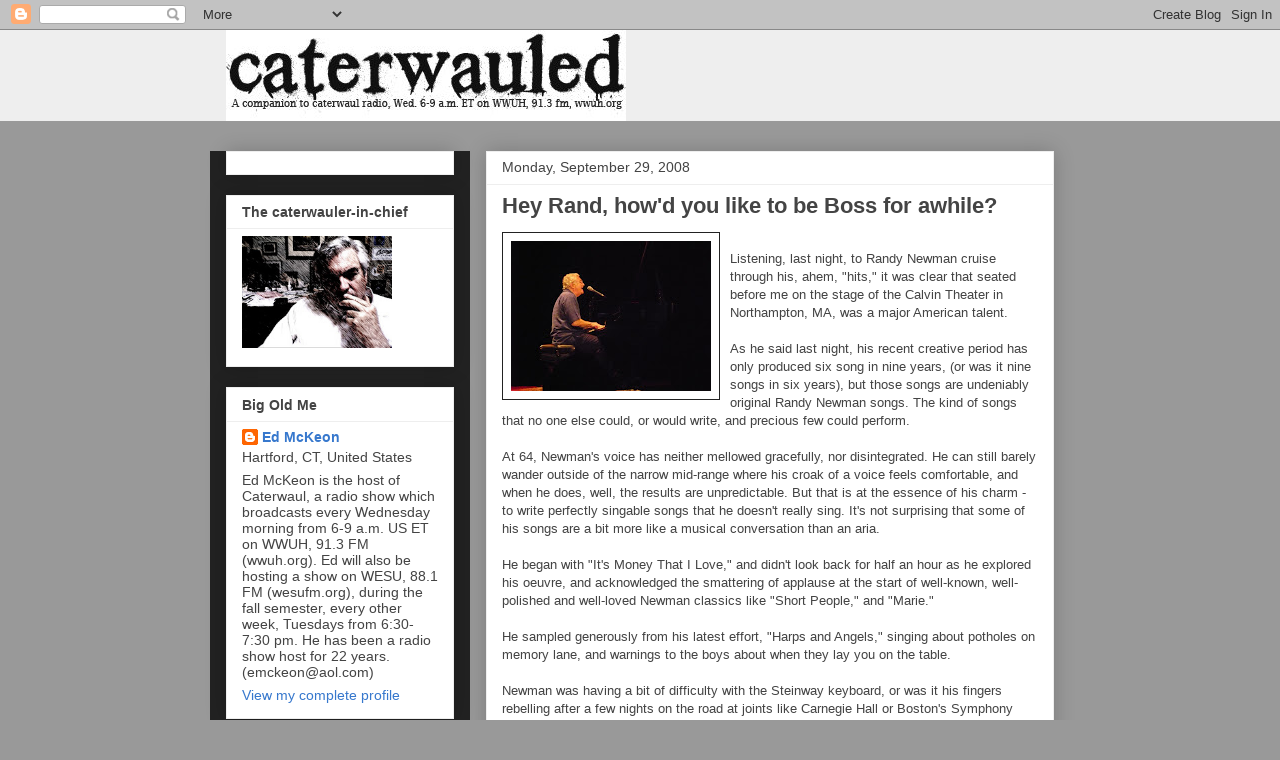

--- FILE ---
content_type: text/html; charset=UTF-8
request_url: https://caterwauled.blogspot.com/2008/09/hey-rand-howd-you-like-to-be-boss-for.html
body_size: 20312
content:
<!DOCTYPE html>
<html class='v2' dir='ltr' lang='en'>
<head>
<link href='https://www.blogger.com/static/v1/widgets/335934321-css_bundle_v2.css' rel='stylesheet' type='text/css'/>
<meta content='width=1100' name='viewport'/>
<meta content='text/html; charset=UTF-8' http-equiv='Content-Type'/>
<meta content='blogger' name='generator'/>
<link href='https://caterwauled.blogspot.com/favicon.ico' rel='icon' type='image/x-icon'/>
<link href='http://caterwauled.blogspot.com/2008/09/hey-rand-howd-you-like-to-be-boss-for.html' rel='canonical'/>
<link rel="alternate" type="application/atom+xml" title="Caterwauled - Atom" href="https://caterwauled.blogspot.com/feeds/posts/default" />
<link rel="alternate" type="application/rss+xml" title="Caterwauled - RSS" href="https://caterwauled.blogspot.com/feeds/posts/default?alt=rss" />
<link rel="service.post" type="application/atom+xml" title="Caterwauled - Atom" href="https://draft.blogger.com/feeds/6318406227111514879/posts/default" />

<link rel="alternate" type="application/atom+xml" title="Caterwauled - Atom" href="https://caterwauled.blogspot.com/feeds/2166611678469300890/comments/default" />
<!--Can't find substitution for tag [blog.ieCssRetrofitLinks]-->
<link href='https://blogger.googleusercontent.com/img/b/R29vZ2xl/AVvXsEj6ugMYDHSsfm_esCPGHTaowxyt1ieHd1uHBx_2iJVLeH3q4_NTXKpQVgrtBtbK4FhULQWyAKWCDxlVpaFrrO9hbtQO3NWUHwWT_jRftZDcm1kAUHdBfB554ZfXuia1OB7bJS-F-AP1Z1iM/s200/randy.jpg' rel='image_src'/>
<meta content='http://caterwauled.blogspot.com/2008/09/hey-rand-howd-you-like-to-be-boss-for.html' property='og:url'/>
<meta content='Hey Rand, how&#39;d you like to be Boss for awhile?' property='og:title'/>
<meta content='Listening, last night, to Randy Newman cruise through his, ahem, &quot;hits,&quot; it was clear that seated  before me on the stage of the Calvin Thea...' property='og:description'/>
<meta content='https://blogger.googleusercontent.com/img/b/R29vZ2xl/AVvXsEj6ugMYDHSsfm_esCPGHTaowxyt1ieHd1uHBx_2iJVLeH3q4_NTXKpQVgrtBtbK4FhULQWyAKWCDxlVpaFrrO9hbtQO3NWUHwWT_jRftZDcm1kAUHdBfB554ZfXuia1OB7bJS-F-AP1Z1iM/w1200-h630-p-k-no-nu/randy.jpg' property='og:image'/>
<title>Caterwauled: Hey Rand, how'd you like to be Boss for awhile?</title>
<style id='page-skin-1' type='text/css'><!--
/*
-----------------------------------------------
Blogger Template Style
Name:     Awesome Inc.
Designer: Tina Chen
URL:      tinachen.org
----------------------------------------------- */
/* Content
----------------------------------------------- */
body {
font: normal normal 13px Arial, Tahoma, Helvetica, FreeSans, sans-serif;
color: #444444;
background: #999999 none repeat scroll top left;
}
html body .content-outer {
min-width: 0;
max-width: 100%;
width: 100%;
}
a:link {
text-decoration: none;
color: #3778cd;
}
a:visited {
text-decoration: none;
color: #4d469c;
}
a:hover {
text-decoration: underline;
color: #3778cd;
}
.body-fauxcolumn-outer .cap-top {
position: absolute;
z-index: 1;
height: 276px;
width: 100%;
background: transparent none repeat-x scroll top left;
_background-image: none;
}
/* Columns
----------------------------------------------- */
.content-inner {
padding: 0;
}
.header-inner .section {
margin: 0 16px;
}
.tabs-inner .section {
margin: 0 16px;
}
.main-inner {
padding-top: 30px;
}
.main-inner .column-center-inner,
.main-inner .column-left-inner,
.main-inner .column-right-inner {
padding: 0 5px;
}
*+html body .main-inner .column-center-inner {
margin-top: -30px;
}
#layout .main-inner .column-center-inner {
margin-top: 0;
}
/* Header
----------------------------------------------- */
.header-outer {
margin: 0 0 0 0;
background: #eeeeee none repeat scroll 0 0;
}
.Header h1 {
font: normal bold 40px Arial, Tahoma, Helvetica, FreeSans, sans-serif;
color: #222222;
text-shadow: 0 0 -1px #000000;
}
.Header h1 a {
color: #222222;
}
.Header .description {
font: normal normal 14px Arial, Tahoma, Helvetica, FreeSans, sans-serif;
color: #444444;
}
.header-inner .Header .titlewrapper,
.header-inner .Header .descriptionwrapper {
padding-left: 0;
padding-right: 0;
margin-bottom: 0;
}
.header-inner .Header .titlewrapper {
padding-top: 22px;
}
/* Tabs
----------------------------------------------- */
.tabs-outer {
overflow: hidden;
position: relative;
background: #eeeeee url(//www.blogblog.com/1kt/awesomeinc/tabs_gradient_light.png) repeat scroll 0 0;
}
#layout .tabs-outer {
overflow: visible;
}
.tabs-cap-top, .tabs-cap-bottom {
position: absolute;
width: 100%;
border-top: 1px solid #999999;
}
.tabs-cap-bottom {
bottom: 0;
}
.tabs-inner .widget li a {
display: inline-block;
margin: 0;
padding: .6em 1.5em;
font: normal bold 14px Arial, Tahoma, Helvetica, FreeSans, sans-serif;
color: #444444;
border-top: 1px solid #999999;
border-bottom: 1px solid #999999;
border-left: 1px solid #999999;
height: 16px;
line-height: 16px;
}
.tabs-inner .widget li:last-child a {
border-right: 1px solid #999999;
}
.tabs-inner .widget li.selected a, .tabs-inner .widget li a:hover {
background: #666666 url(//www.blogblog.com/1kt/awesomeinc/tabs_gradient_light.png) repeat-x scroll 0 -100px;
color: #ffffff;
}
/* Headings
----------------------------------------------- */
h2 {
font: normal bold 14px Arial, Tahoma, Helvetica, FreeSans, sans-serif;
color: #444444;
}
/* Widgets
----------------------------------------------- */
.main-inner .section {
margin: 0 27px;
padding: 0;
}
.main-inner .column-left-outer,
.main-inner .column-right-outer {
margin-top: 0;
}
#layout .main-inner .column-left-outer,
#layout .main-inner .column-right-outer {
margin-top: 0;
}
.main-inner .column-left-inner,
.main-inner .column-right-inner {
background: #222222 none repeat 0 0;
-moz-box-shadow: 0 0 0 rgba(0, 0, 0, .2);
-webkit-box-shadow: 0 0 0 rgba(0, 0, 0, .2);
-goog-ms-box-shadow: 0 0 0 rgba(0, 0, 0, .2);
box-shadow: 0 0 0 rgba(0, 0, 0, .2);
-moz-border-radius: 0;
-webkit-border-radius: 0;
-goog-ms-border-radius: 0;
border-radius: 0;
}
#layout .main-inner .column-left-inner,
#layout .main-inner .column-right-inner {
margin-top: 0;
}
.sidebar .widget {
font: normal normal 14px Arial, Tahoma, Helvetica, FreeSans, sans-serif;
color: #444444;
}
.sidebar .widget a:link {
color: #3778cd;
}
.sidebar .widget a:visited {
color: #4d469c;
}
.sidebar .widget a:hover {
color: #3778cd;
}
.sidebar .widget h2 {
text-shadow: 0 0 -1px #000000;
}
.main-inner .widget {
background-color: #ffffff;
border: 1px solid #eeeeee;
padding: 0 15px 15px;
margin: 20px -16px;
-moz-box-shadow: 0 0 20px rgba(0, 0, 0, .2);
-webkit-box-shadow: 0 0 20px rgba(0, 0, 0, .2);
-goog-ms-box-shadow: 0 0 20px rgba(0, 0, 0, .2);
box-shadow: 0 0 20px rgba(0, 0, 0, .2);
-moz-border-radius: 0;
-webkit-border-radius: 0;
-goog-ms-border-radius: 0;
border-radius: 0;
}
.main-inner .widget h2 {
margin: 0 -15px;
padding: .6em 15px .5em;
border-bottom: 1px solid transparent;
}
.footer-inner .widget h2 {
padding: 0 0 .4em;
border-bottom: 1px solid transparent;
}
.main-inner .widget h2 + div, .footer-inner .widget h2 + div {
border-top: 1px solid #eeeeee;
padding-top: 8px;
}
.main-inner .widget .widget-content {
margin: 0 -15px;
padding: 7px 15px 0;
}
.main-inner .widget ul, .main-inner .widget #ArchiveList ul.flat {
margin: -8px -15px 0;
padding: 0;
list-style: none;
}
.main-inner .widget #ArchiveList {
margin: -8px 0 0;
}
.main-inner .widget ul li, .main-inner .widget #ArchiveList ul.flat li {
padding: .5em 15px;
text-indent: 0;
color: #666666;
border-top: 1px solid #eeeeee;
border-bottom: 1px solid transparent;
}
.main-inner .widget #ArchiveList ul li {
padding-top: .25em;
padding-bottom: .25em;
}
.main-inner .widget ul li:first-child, .main-inner .widget #ArchiveList ul.flat li:first-child {
border-top: none;
}
.main-inner .widget ul li:last-child, .main-inner .widget #ArchiveList ul.flat li:last-child {
border-bottom: none;
}
.post-body {
position: relative;
}
.main-inner .widget .post-body ul {
padding: 0 2.5em;
margin: .5em 0;
list-style: disc;
}
.main-inner .widget .post-body ul li {
padding: 0.25em 0;
margin-bottom: .25em;
color: #444444;
border: none;
}
.footer-inner .widget ul {
padding: 0;
list-style: none;
}
.widget .zippy {
color: #666666;
}
/* Posts
----------------------------------------------- */
body .main-inner .Blog {
padding: 0;
margin-bottom: 1em;
background-color: transparent;
border: none;
-moz-box-shadow: 0 0 0 rgba(0, 0, 0, 0);
-webkit-box-shadow: 0 0 0 rgba(0, 0, 0, 0);
-goog-ms-box-shadow: 0 0 0 rgba(0, 0, 0, 0);
box-shadow: 0 0 0 rgba(0, 0, 0, 0);
}
.main-inner .section:last-child .Blog:last-child {
padding: 0;
margin-bottom: 1em;
}
.main-inner .widget h2.date-header {
margin: 0 -15px 1px;
padding: 0 0 0 0;
font: normal normal 14px Arial, Tahoma, Helvetica, FreeSans, sans-serif;
color: #444444;
background: transparent none no-repeat scroll top left;
border-top: 0 solid #ff0000;
border-bottom: 1px solid transparent;
-moz-border-radius-topleft: 0;
-moz-border-radius-topright: 0;
-webkit-border-top-left-radius: 0;
-webkit-border-top-right-radius: 0;
border-top-left-radius: 0;
border-top-right-radius: 0;
position: static;
bottom: 100%;
right: 15px;
text-shadow: 0 0 -1px #000000;
}
.main-inner .widget h2.date-header span {
font: normal normal 14px Arial, Tahoma, Helvetica, FreeSans, sans-serif;
display: block;
padding: .5em 15px;
border-left: 0 solid #ff0000;
border-right: 0 solid #ff0000;
}
.date-outer {
position: relative;
margin: 30px 0 20px;
padding: 0 15px;
background-color: #ffffff;
border: 1px solid #eeeeee;
-moz-box-shadow: 0 0 20px rgba(0, 0, 0, .2);
-webkit-box-shadow: 0 0 20px rgba(0, 0, 0, .2);
-goog-ms-box-shadow: 0 0 20px rgba(0, 0, 0, .2);
box-shadow: 0 0 20px rgba(0, 0, 0, .2);
-moz-border-radius: 0;
-webkit-border-radius: 0;
-goog-ms-border-radius: 0;
border-radius: 0;
}
.date-outer:first-child {
margin-top: 0;
}
.date-outer:last-child {
margin-bottom: 20px;
-moz-border-radius-bottomleft: 0;
-moz-border-radius-bottomright: 0;
-webkit-border-bottom-left-radius: 0;
-webkit-border-bottom-right-radius: 0;
-goog-ms-border-bottom-left-radius: 0;
-goog-ms-border-bottom-right-radius: 0;
border-bottom-left-radius: 0;
border-bottom-right-radius: 0;
}
.date-posts {
margin: 0 -15px;
padding: 0 15px;
clear: both;
}
.post-outer, .inline-ad {
border-top: 1px solid #eeeeee;
margin: 0 -15px;
padding: 15px 15px;
}
.post-outer {
padding-bottom: 10px;
}
.post-outer:first-child {
padding-top: 0;
border-top: none;
}
.post-outer:last-child, .inline-ad:last-child {
border-bottom: none;
}
.post-body {
position: relative;
}
.post-body img {
padding: 8px;
background: transparent;
border: 1px solid #222222;
-moz-box-shadow: 0 0 0 rgba(0, 0, 0, .2);
-webkit-box-shadow: 0 0 0 rgba(0, 0, 0, .2);
box-shadow: 0 0 0 rgba(0, 0, 0, .2);
-moz-border-radius: 0;
-webkit-border-radius: 0;
border-radius: 0;
}
h3.post-title, h4 {
font: normal bold 22px Arial, Tahoma, Helvetica, FreeSans, sans-serif;
color: #444444;
}
h3.post-title a {
font: normal bold 22px Arial, Tahoma, Helvetica, FreeSans, sans-serif;
color: #444444;
}
h3.post-title a:hover {
color: #3778cd;
text-decoration: underline;
}
.post-header {
margin: 0 0 1em;
}
.post-body {
line-height: 1.4;
}
.post-outer h2 {
color: #444444;
}
.post-footer {
margin: 1.5em 0 0;
}
#blog-pager {
padding: 15px;
font-size: 120%;
background-color: #ffffff;
border: 1px solid #eeeeee;
-moz-box-shadow: 0 0 20px rgba(0, 0, 0, .2);
-webkit-box-shadow: 0 0 20px rgba(0, 0, 0, .2);
-goog-ms-box-shadow: 0 0 20px rgba(0, 0, 0, .2);
box-shadow: 0 0 20px rgba(0, 0, 0, .2);
-moz-border-radius: 0;
-webkit-border-radius: 0;
-goog-ms-border-radius: 0;
border-radius: 0;
-moz-border-radius-topleft: 0;
-moz-border-radius-topright: 0;
-webkit-border-top-left-radius: 0;
-webkit-border-top-right-radius: 0;
-goog-ms-border-top-left-radius: 0;
-goog-ms-border-top-right-radius: 0;
border-top-left-radius: 0;
border-top-right-radius-topright: 0;
margin-top: 1em;
}
.blog-feeds, .post-feeds {
margin: 1em 0;
text-align: center;
color: #444444;
}
.blog-feeds a, .post-feeds a {
color: #3778cd;
}
.blog-feeds a:visited, .post-feeds a:visited {
color: #4d469c;
}
.blog-feeds a:hover, .post-feeds a:hover {
color: #3778cd;
}
.post-outer .comments {
margin-top: 2em;
}
/* Comments
----------------------------------------------- */
.comments .comments-content .icon.blog-author {
background-repeat: no-repeat;
background-image: url([data-uri]);
}
.comments .comments-content .loadmore a {
border-top: 1px solid #999999;
border-bottom: 1px solid #999999;
}
.comments .continue {
border-top: 2px solid #999999;
}
/* Footer
----------------------------------------------- */
.footer-outer {
margin: -20px 0 -1px;
padding: 20px 0 0;
color: #444444;
overflow: hidden;
}
.footer-fauxborder-left {
border-top: 1px solid #eeeeee;
background: #ffffff none repeat scroll 0 0;
-moz-box-shadow: 0 0 20px rgba(0, 0, 0, .2);
-webkit-box-shadow: 0 0 20px rgba(0, 0, 0, .2);
-goog-ms-box-shadow: 0 0 20px rgba(0, 0, 0, .2);
box-shadow: 0 0 20px rgba(0, 0, 0, .2);
margin: 0 -20px;
}
/* Mobile
----------------------------------------------- */
body.mobile {
background-size: auto;
}
.mobile .body-fauxcolumn-outer {
background: transparent none repeat scroll top left;
}
*+html body.mobile .main-inner .column-center-inner {
margin-top: 0;
}
.mobile .main-inner .widget {
padding: 0 0 15px;
}
.mobile .main-inner .widget h2 + div,
.mobile .footer-inner .widget h2 + div {
border-top: none;
padding-top: 0;
}
.mobile .footer-inner .widget h2 {
padding: 0.5em 0;
border-bottom: none;
}
.mobile .main-inner .widget .widget-content {
margin: 0;
padding: 7px 0 0;
}
.mobile .main-inner .widget ul,
.mobile .main-inner .widget #ArchiveList ul.flat {
margin: 0 -15px 0;
}
.mobile .main-inner .widget h2.date-header {
right: 0;
}
.mobile .date-header span {
padding: 0.4em 0;
}
.mobile .date-outer:first-child {
margin-bottom: 0;
border: 1px solid #eeeeee;
-moz-border-radius-topleft: 0;
-moz-border-radius-topright: 0;
-webkit-border-top-left-radius: 0;
-webkit-border-top-right-radius: 0;
-goog-ms-border-top-left-radius: 0;
-goog-ms-border-top-right-radius: 0;
border-top-left-radius: 0;
border-top-right-radius: 0;
}
.mobile .date-outer {
border-color: #eeeeee;
border-width: 0 1px 1px;
}
.mobile .date-outer:last-child {
margin-bottom: 0;
}
.mobile .main-inner {
padding: 0;
}
.mobile .header-inner .section {
margin: 0;
}
.mobile .post-outer, .mobile .inline-ad {
padding: 5px 0;
}
.mobile .tabs-inner .section {
margin: 0 10px;
}
.mobile .main-inner .widget h2 {
margin: 0;
padding: 0;
}
.mobile .main-inner .widget h2.date-header span {
padding: 0;
}
.mobile .main-inner .widget .widget-content {
margin: 0;
padding: 7px 0 0;
}
.mobile #blog-pager {
border: 1px solid transparent;
background: #ffffff none repeat scroll 0 0;
}
.mobile .main-inner .column-left-inner,
.mobile .main-inner .column-right-inner {
background: #222222 none repeat 0 0;
-moz-box-shadow: none;
-webkit-box-shadow: none;
-goog-ms-box-shadow: none;
box-shadow: none;
}
.mobile .date-posts {
margin: 0;
padding: 0;
}
.mobile .footer-fauxborder-left {
margin: 0;
border-top: inherit;
}
.mobile .main-inner .section:last-child .Blog:last-child {
margin-bottom: 0;
}
.mobile-index-contents {
color: #444444;
}
.mobile .mobile-link-button {
background: #3778cd url(//www.blogblog.com/1kt/awesomeinc/tabs_gradient_light.png) repeat scroll 0 0;
}
.mobile-link-button a:link, .mobile-link-button a:visited {
color: #ffffff;
}
.mobile .tabs-inner .PageList .widget-content {
background: transparent;
border-top: 1px solid;
border-color: #999999;
color: #444444;
}
.mobile .tabs-inner .PageList .widget-content .pagelist-arrow {
border-left: 1px solid #999999;
}

--></style>
<style id='template-skin-1' type='text/css'><!--
body {
min-width: 860px;
}
.content-outer, .content-fauxcolumn-outer, .region-inner {
min-width: 860px;
max-width: 860px;
_width: 860px;
}
.main-inner .columns {
padding-left: 260px;
padding-right: 0px;
}
.main-inner .fauxcolumn-center-outer {
left: 260px;
right: 0px;
/* IE6 does not respect left and right together */
_width: expression(this.parentNode.offsetWidth -
parseInt("260px") -
parseInt("0px") + 'px');
}
.main-inner .fauxcolumn-left-outer {
width: 260px;
}
.main-inner .fauxcolumn-right-outer {
width: 0px;
}
.main-inner .column-left-outer {
width: 260px;
right: 100%;
margin-left: -260px;
}
.main-inner .column-right-outer {
width: 0px;
margin-right: -0px;
}
#layout {
min-width: 0;
}
#layout .content-outer {
min-width: 0;
width: 800px;
}
#layout .region-inner {
min-width: 0;
width: auto;
}
body#layout div.add_widget {
padding: 8px;
}
body#layout div.add_widget a {
margin-left: 32px;
}
--></style>
<link href='https://draft.blogger.com/dyn-css/authorization.css?targetBlogID=6318406227111514879&amp;zx=107fd01e-6d34-447f-81f7-5fee75fd7de5' media='none' onload='if(media!=&#39;all&#39;)media=&#39;all&#39;' rel='stylesheet'/><noscript><link href='https://draft.blogger.com/dyn-css/authorization.css?targetBlogID=6318406227111514879&amp;zx=107fd01e-6d34-447f-81f7-5fee75fd7de5' rel='stylesheet'/></noscript>
<meta name='google-adsense-platform-account' content='ca-host-pub-1556223355139109'/>
<meta name='google-adsense-platform-domain' content='blogspot.com'/>

</head>
<body class='loading variant-light'>
<div class='navbar section' id='navbar' name='Navbar'><div class='widget Navbar' data-version='1' id='Navbar1'><script type="text/javascript">
    function setAttributeOnload(object, attribute, val) {
      if(window.addEventListener) {
        window.addEventListener('load',
          function(){ object[attribute] = val; }, false);
      } else {
        window.attachEvent('onload', function(){ object[attribute] = val; });
      }
    }
  </script>
<div id="navbar-iframe-container"></div>
<script type="text/javascript" src="https://apis.google.com/js/platform.js"></script>
<script type="text/javascript">
      gapi.load("gapi.iframes:gapi.iframes.style.bubble", function() {
        if (gapi.iframes && gapi.iframes.getContext) {
          gapi.iframes.getContext().openChild({
              url: 'https://draft.blogger.com/navbar/6318406227111514879?po\x3d2166611678469300890\x26origin\x3dhttps://caterwauled.blogspot.com',
              where: document.getElementById("navbar-iframe-container"),
              id: "navbar-iframe"
          });
        }
      });
    </script><script type="text/javascript">
(function() {
var script = document.createElement('script');
script.type = 'text/javascript';
script.src = '//pagead2.googlesyndication.com/pagead/js/google_top_exp.js';
var head = document.getElementsByTagName('head')[0];
if (head) {
head.appendChild(script);
}})();
</script>
</div></div>
<div class='body-fauxcolumns'>
<div class='fauxcolumn-outer body-fauxcolumn-outer'>
<div class='cap-top'>
<div class='cap-left'></div>
<div class='cap-right'></div>
</div>
<div class='fauxborder-left'>
<div class='fauxborder-right'></div>
<div class='fauxcolumn-inner'>
</div>
</div>
<div class='cap-bottom'>
<div class='cap-left'></div>
<div class='cap-right'></div>
</div>
</div>
</div>
<div class='content'>
<div class='content-fauxcolumns'>
<div class='fauxcolumn-outer content-fauxcolumn-outer'>
<div class='cap-top'>
<div class='cap-left'></div>
<div class='cap-right'></div>
</div>
<div class='fauxborder-left'>
<div class='fauxborder-right'></div>
<div class='fauxcolumn-inner'>
</div>
</div>
<div class='cap-bottom'>
<div class='cap-left'></div>
<div class='cap-right'></div>
</div>
</div>
</div>
<div class='content-outer'>
<div class='content-cap-top cap-top'>
<div class='cap-left'></div>
<div class='cap-right'></div>
</div>
<div class='fauxborder-left content-fauxborder-left'>
<div class='fauxborder-right content-fauxborder-right'></div>
<div class='content-inner'>
<header>
<div class='header-outer'>
<div class='header-cap-top cap-top'>
<div class='cap-left'></div>
<div class='cap-right'></div>
</div>
<div class='fauxborder-left header-fauxborder-left'>
<div class='fauxborder-right header-fauxborder-right'></div>
<div class='region-inner header-inner'>
<div class='header section' id='header' name='Header'><div class='widget Header' data-version='1' id='Header1'>
<div id='header-inner'>
<a href='https://caterwauled.blogspot.com/' style='display: block'>
<img alt='Caterwauled' height='91px; ' id='Header1_headerimg' src='https://blogger.googleusercontent.com/img/b/R29vZ2xl/AVvXsEjkuhjktqtz4vZnqOMqQVP4f3gpghHFpJ6SREcbzEYiBC16CmAONBKSpPBHG5yg_her-FEgNduuAt-AgE2zCzjnkhVFiJJOOC8rlSNnK1rqI2t_TzqqjPUM_hF0mMS1g2LjYDoH6jPHKYWo/s1600-r/caterwaul.jpg' style='display: block' width='400px; '/>
</a>
</div>
</div></div>
</div>
</div>
<div class='header-cap-bottom cap-bottom'>
<div class='cap-left'></div>
<div class='cap-right'></div>
</div>
</div>
</header>
<div class='tabs-outer'>
<div class='tabs-cap-top cap-top'>
<div class='cap-left'></div>
<div class='cap-right'></div>
</div>
<div class='fauxborder-left tabs-fauxborder-left'>
<div class='fauxborder-right tabs-fauxborder-right'></div>
<div class='region-inner tabs-inner'>
<div class='tabs no-items section' id='crosscol' name='Cross-Column'></div>
<div class='tabs no-items section' id='crosscol-overflow' name='Cross-Column 2'></div>
</div>
</div>
<div class='tabs-cap-bottom cap-bottom'>
<div class='cap-left'></div>
<div class='cap-right'></div>
</div>
</div>
<div class='main-outer'>
<div class='main-cap-top cap-top'>
<div class='cap-left'></div>
<div class='cap-right'></div>
</div>
<div class='fauxborder-left main-fauxborder-left'>
<div class='fauxborder-right main-fauxborder-right'></div>
<div class='region-inner main-inner'>
<div class='columns fauxcolumns'>
<div class='fauxcolumn-outer fauxcolumn-center-outer'>
<div class='cap-top'>
<div class='cap-left'></div>
<div class='cap-right'></div>
</div>
<div class='fauxborder-left'>
<div class='fauxborder-right'></div>
<div class='fauxcolumn-inner'>
</div>
</div>
<div class='cap-bottom'>
<div class='cap-left'></div>
<div class='cap-right'></div>
</div>
</div>
<div class='fauxcolumn-outer fauxcolumn-left-outer'>
<div class='cap-top'>
<div class='cap-left'></div>
<div class='cap-right'></div>
</div>
<div class='fauxborder-left'>
<div class='fauxborder-right'></div>
<div class='fauxcolumn-inner'>
</div>
</div>
<div class='cap-bottom'>
<div class='cap-left'></div>
<div class='cap-right'></div>
</div>
</div>
<div class='fauxcolumn-outer fauxcolumn-right-outer'>
<div class='cap-top'>
<div class='cap-left'></div>
<div class='cap-right'></div>
</div>
<div class='fauxborder-left'>
<div class='fauxborder-right'></div>
<div class='fauxcolumn-inner'>
</div>
</div>
<div class='cap-bottom'>
<div class='cap-left'></div>
<div class='cap-right'></div>
</div>
</div>
<!-- corrects IE6 width calculation -->
<div class='columns-inner'>
<div class='column-center-outer'>
<div class='column-center-inner'>
<div class='main section' id='main' name='Main'><div class='widget Blog' data-version='1' id='Blog1'>
<div class='blog-posts hfeed'>

          <div class="date-outer">
        
<h2 class='date-header'><span>Monday, September 29, 2008</span></h2>

          <div class="date-posts">
        
<div class='post-outer'>
<div class='post hentry uncustomized-post-template' itemprop='blogPost' itemscope='itemscope' itemtype='http://schema.org/BlogPosting'>
<meta content='https://blogger.googleusercontent.com/img/b/R29vZ2xl/AVvXsEj6ugMYDHSsfm_esCPGHTaowxyt1ieHd1uHBx_2iJVLeH3q4_NTXKpQVgrtBtbK4FhULQWyAKWCDxlVpaFrrO9hbtQO3NWUHwWT_jRftZDcm1kAUHdBfB554ZfXuia1OB7bJS-F-AP1Z1iM/s200/randy.jpg' itemprop='image_url'/>
<meta content='6318406227111514879' itemprop='blogId'/>
<meta content='2166611678469300890' itemprop='postId'/>
<a name='2166611678469300890'></a>
<h3 class='post-title entry-title' itemprop='name'>
Hey Rand, how'd you like to be Boss for awhile?
</h3>
<div class='post-header'>
<div class='post-header-line-1'></div>
</div>
<div class='post-body entry-content' id='post-body-2166611678469300890' itemprop='description articleBody'>
<a href="https://blogger.googleusercontent.com/img/b/R29vZ2xl/AVvXsEj6ugMYDHSsfm_esCPGHTaowxyt1ieHd1uHBx_2iJVLeH3q4_NTXKpQVgrtBtbK4FhULQWyAKWCDxlVpaFrrO9hbtQO3NWUHwWT_jRftZDcm1kAUHdBfB554ZfXuia1OB7bJS-F-AP1Z1iM/s1600-h/randy.jpg" onblur="try {parent.deselectBloggerImageGracefully();} catch(e) {}"><img alt="" border="0" id="BLOGGER_PHOTO_ID_5251375820313353218" src="https://blogger.googleusercontent.com/img/b/R29vZ2xl/AVvXsEj6ugMYDHSsfm_esCPGHTaowxyt1ieHd1uHBx_2iJVLeH3q4_NTXKpQVgrtBtbK4FhULQWyAKWCDxlVpaFrrO9hbtQO3NWUHwWT_jRftZDcm1kAUHdBfB554ZfXuia1OB7bJS-F-AP1Z1iM/s200/randy.jpg" style="margin: 0pt 10px 10px 0pt; float: left; cursor: pointer;" /></a><br />Listening, last night, to Randy Newman cruise through his, ahem, "hits," it was clear that seated  before me on the stage of the Calvin Theater in Northampton, MA, was a major American talent.<br /><br />As he said last night, his recent creative period has only produced six song in nine years, (or was it nine songs in six years), but those songs are undeniably original Randy Newman songs.  The kind of songs that no one else could, or would write, and precious few could perform.<br /><br />At 64, Newman's voice has neither mellowed gracefully, nor disintegrated.  He can still barely wander outside of the narrow mid-range where his croak of a voice feels comfortable, and when he does, well, the results are unpredictable.  But that is at the essence of his charm - to write perfectly singable songs that he doesn't really sing.  It's not surprising that some of his songs are a bit more like a musical conversation than an aria.<br /><br />He began with "It's Money That I Love," and didn't look back for half an hour as he explored his oeuvre, and acknowledged the smattering of applause at the start of well-known, well-polished and well-loved Newman classics like "Short People," and "Marie."<br /><br />He sampled generously from his latest effort, "Harps and Angels," singing about potholes on memory lane, and warnings to the boys about when they lay you on the table.<br /><br />Newman was having a bit of difficulty with the Steinway keyboard, or was it his fingers rebelling after a few nights on the road at joints like <span class="blsp-spelling-corrected" id="SPELLING_ERROR_0">Carnegie</span> Hall or Boston's Symphony Hall.  At midpoint in "My Life Is Good" Newman's digits seemed to wander onto an errant chord and he announced, "Are there any doctors out there?  I think I just had a small stroke."  But his fingers wandered astray a half a dozen times during the evening leaving Newman to admit, in one of his last numbers, "God, I'm playing so shitty tonight."<br /><br />It was a minor distraction in an evening where Newman's stories were as hilarious as ever, his songs, as simple and beautifully expressed as they are, served to skewer our notions of power, comfort and fame, or in a half dozen common words, tore to the heart of a complex emotion.<br /><br /><object height="344" width="425"><param name="movie" value="//www.youtube.com/v/KiizQk_3pLI&amp;hl=en&amp;fs=1"></param><param name="allowFullScreen" value="true"></param><embed src="//www.youtube.com/v/KiizQk_3pLI&amp;hl=en&amp;fs=1" type="application/x-shockwave-flash" allowfullscreen="true" width="425" height="344"></embed></object><br /><br />Towards the end of the show, he actually asked for requests.  The room was suddenly alive with titles from throughout his career as he launched into "I Love LA."  As he turned toward the keyboard for the first chords of "I Think It's Going To Rain Today," someone shouted out for the obscure, "My Little Buttercup," which Newman began to play.  Then he lamented, "Aw, I've gone and ruined the mood," as he returned to the brilliant classic of loneliness and desperation.<br /><br /><object height="344" width="425"><param name="movie" value="//www.youtube.com/v/60AChuvfzUo&amp;hl=en&amp;fs=1"><param name="allowFullScreen" value="true"><embed src="//www.youtube.com/v/60AChuvfzUo&amp;hl=en&amp;fs=1" type="application/x-shockwave-flash" allowfullscreen="true" height="344" width="425"></embed></object>
<div style='clear: both;'></div>
</div>
<div class='post-footer'>
<div class='post-footer-line post-footer-line-1'>
<span class='post-author vcard'>
Posted by
<span class='fn' itemprop='author' itemscope='itemscope' itemtype='http://schema.org/Person'>
<meta content='https://draft.blogger.com/profile/14767520306585909279' itemprop='url'/>
<a class='g-profile' href='https://draft.blogger.com/profile/14767520306585909279' rel='author' title='author profile'>
<span itemprop='name'>Ed McKeon</span>
</a>
</span>
</span>
<span class='post-timestamp'>
at
<meta content='http://caterwauled.blogspot.com/2008/09/hey-rand-howd-you-like-to-be-boss-for.html' itemprop='url'/>
<a class='timestamp-link' href='https://caterwauled.blogspot.com/2008/09/hey-rand-howd-you-like-to-be-boss-for.html' rel='bookmark' title='permanent link'><abbr class='published' itemprop='datePublished' title='2008-09-29T05:12:00-04:00'>5:12&#8239;AM</abbr></a>
</span>
<span class='post-comment-link'>
</span>
<span class='post-icons'>
<span class='item-action'>
<a href='https://draft.blogger.com/email-post/6318406227111514879/2166611678469300890' title='Email Post'>
<img alt='' class='icon-action' height='13' src='https://resources.blogblog.com/img/icon18_email.gif' width='18'/>
</a>
</span>
<span class='item-control blog-admin pid-1962294361'>
<a href='https://draft.blogger.com/post-edit.g?blogID=6318406227111514879&postID=2166611678469300890&from=pencil' title='Edit Post'>
<img alt='' class='icon-action' height='18' src='https://resources.blogblog.com/img/icon18_edit_allbkg.gif' width='18'/>
</a>
</span>
</span>
<div class='post-share-buttons goog-inline-block'>
</div>
</div>
<div class='post-footer-line post-footer-line-2'>
<span class='post-labels'>
Labels:
<a href='https://caterwauled.blogspot.com/search/label/calvin%20theater' rel='tag'>calvin theater</a>,
<a href='https://caterwauled.blogspot.com/search/label/Northampton%20MA' rel='tag'>Northampton MA</a>,
<a href='https://caterwauled.blogspot.com/search/label/Randy%20Newman' rel='tag'>Randy Newman</a>
</span>
</div>
<div class='post-footer-line post-footer-line-3'>
<span class='post-location'>
</span>
</div>
</div>
</div>
<div class='comments' id='comments'>
<a name='comments'></a>
<h4>No comments:</h4>
<div id='Blog1_comments-block-wrapper'>
<dl class='avatar-comment-indent' id='comments-block'>
</dl>
</div>
<p class='comment-footer'>
<a href='https://draft.blogger.com/comment/fullpage/post/6318406227111514879/2166611678469300890' onclick='javascript:window.open(this.href, "bloggerPopup", "toolbar=0,location=0,statusbar=1,menubar=0,scrollbars=yes,width=640,height=500"); return false;'>Post a Comment</a>
</p>
</div>
</div>

        </div></div>
      
</div>
<div class='blog-pager' id='blog-pager'>
<span id='blog-pager-newer-link'>
<a class='blog-pager-newer-link' href='https://caterwauled.blogspot.com/2008/09/hartford-courant-bad-haircut.html' id='Blog1_blog-pager-newer-link' title='Newer Post'>Newer Post</a>
</span>
<span id='blog-pager-older-link'>
<a class='blog-pager-older-link' href='https://caterwauled.blogspot.com/2008/09/whaddya-mean.html' id='Blog1_blog-pager-older-link' title='Older Post'>Older Post</a>
</span>
<a class='home-link' href='https://caterwauled.blogspot.com/'>Home</a>
</div>
<div class='clear'></div>
<div class='post-feeds'>
<div class='feed-links'>
Subscribe to:
<a class='feed-link' href='https://caterwauled.blogspot.com/feeds/2166611678469300890/comments/default' target='_blank' type='application/atom+xml'>Post Comments (Atom)</a>
</div>
</div>
</div></div>
</div>
</div>
<div class='column-left-outer'>
<div class='column-left-inner'>
<aside>
<div class='sidebar section' id='sidebar-left-1'><div class='widget HTML' data-version='1' id='HTML1'>
<div class='widget-content'>
<!-- Site Meter XHTML Strict 1.0 -->
<script src="//s37.sitemeter.com/js/counter.js?site=s37zodico" type="text/javascript">
</script>
<!-- Copyright (c)2006 Site Meter -->
</div>
<div class='clear'></div>
</div><div class='widget Image' data-version='1' id='Image1'>
<h2>The caterwauler-in-chief</h2>
<div class='widget-content'>
<img alt='The caterwauler-in-chief' height='112' id='Image1_img' src='//3.bp.blogspot.com/_FVAEuHuzTxQ/SgsEeTkUzrI/AAAAAAAAFhA/RLTtlkIVUfM/S220/Photo+282.jpg' width='150'/>
<br/>
</div>
<div class='clear'></div>
</div><div class='widget Profile' data-version='1' id='Profile1'>
<h2>Big Old Me</h2>
<div class='widget-content'>
<dl class='profile-datablock'>
<dt class='profile-data'>
<a class='profile-name-link g-profile' href='https://draft.blogger.com/profile/14767520306585909279' rel='author' style='background-image: url(//draft.blogger.com/img/logo-16.png);'>
Ed McKeon
</a>
</dt>
<dd class='profile-data'>Hartford, CT, United States</dd>
<dd class='profile-textblock'>Ed McKeon is the host of Caterwaul, a radio show which broadcasts every Wednesday morning from 6-9 a.m. US ET on WWUH, 91.3 FM (wwuh.org).  Ed will also be hosting a show on WESU, 88.1 FM (wesufm.org), during the fall semester, every other week, Tuesdays from 6:30-7:30 pm.  He has been a radio show host for 22 years. (emckeon@aol.com)</dd>
</dl>
<a class='profile-link' href='https://draft.blogger.com/profile/14767520306585909279' rel='author'>View my complete profile</a>
<div class='clear'></div>
</div>
</div><div class='widget HTML' data-version='1' id='HTML3'>
<h2 class='title'>The Cost of War</h2>
<div class='widget-content'>
<!-- include cost of war javascript; this runs the counter -->	<script language="JavaScript" src="//costofwar.com/costofwar.js"></script>	<!-- the elements 'row' and 'alt' will be changed by the javascript to contain	the correct numbers -->	<div><b>Cost of the War in Iraq</b></div>	<div id="raw">(JavaScript Error)</div>	<div><a href="http://costofwar.com" target="_top">To see more details, click here.</a></div>	<!-- this line triggers the counter to start -->	<script language="JavaScript">	inc_totals_at_rate(1000);	</script>
</div>
<div class='clear'></div>
</div><div class='widget BlogList' data-version='1' id='BlogList1'>
<h2 class='title'>Link-ola</h2>
<div class='widget-content'>
<div class='blog-list-container' id='BlogList1_container'>
<ul id='BlogList1_blogs'>
<li style='display: block;'>
<div class='blog-icon'>
<img data-lateloadsrc='https://lh3.googleusercontent.com/blogger_img_proxy/AEn0k_trWRgHD8S2iiXryQI7cohRVNgbmHxWrp7VSnoX33OtkmHWc4gmcFDaKkfzCaqmDdKC-fVkbl1l8uHSAQAldSgCwRFY8A=s16-w16-h16' height='16' width='16'/>
</div>
<div class='blog-content'>
<div class='blog-title'>
<a href='https://billayers.org' target='_blank'>
Bill Ayers</a>
</div>
<div class='item-content'>
<span class='item-title'>
<a href='http://billayers.org/2026/01/19/a-tesament-of-hope-mlk-jr/' target='_blank'>
A Testament of Hope&#8212;MLK, Jr
</a>
</span>
<div class='item-time'>
21 hours ago
</div>
</div>
</div>
<div style='clear: both;'></div>
</li>
<li style='display: block;'>
<div class='blog-icon'>
<img data-lateloadsrc='https://lh3.googleusercontent.com/blogger_img_proxy/AEn0k_sTwHhiXtmQgOKohZEed2MU0-bx-vFPDvOaGTPd0_1lI4BtbPrBPXkHZR5ftZFKh5h6A7GAdatD2QXaMeCBg-hNBzzmgj--Fr5HFcOt2-ibBASnaIE=s16-w16-h16' height='16' width='16'/>
</div>
<div class='blog-content'>
<div class='blog-title'>
<a href='http://middletowneyenews.blogspot.com/' target='_blank'>
The Middletown Eye</a>
</div>
<div class='item-content'>
<span class='item-title'>
<a href='http://middletowneyenews.blogspot.com/2026/01/how-now-middletown-shall-we-have-three.html' target='_blank'>
How About It, Middletown? Shall we Pay Unhoused Individuals to Help Keep 
our City Clean?
</a>
</span>
<div class='item-time'>
5 days ago
</div>
</div>
</div>
<div style='clear: both;'></div>
</li>
<li style='display: block;'>
<div class='blog-icon'>
<img data-lateloadsrc='https://lh3.googleusercontent.com/blogger_img_proxy/AEn0k_vfYG9GHcerG3fEqCY4wyTk7g6GTx2qAhhQsh24yFM2qRdPv6VA1Q76YgQnZJlM7bWtBbRG2eXUwKwAEMsoJN44ZBKIAGS6M78=s16-w16-h16' height='16' width='16'/>
</div>
<div class='blog-content'>
<div class='blog-title'>
<a href='https://wesleyanargus.com' target='_blank'>
The Wesleyan Argus</a>
</div>
<div class='item-content'>
<span class='item-title'>
<a href='https://wesleyanargus.com/2025/12/09/outside-the-lines-brings-local-fashion-and-alumni-designers-to-wesleyans-campus/' target='_blank'>
&#8220;Outside the Lines&#8221; Brings Local Fashion and Alumni Designers to Wesleyan&#8217;s 
Campus
</a>
</span>
<div class='item-time'>
1 month ago
</div>
</div>
</div>
<div style='clear: both;'></div>
</li>
<li style='display: block;'>
<div class='blog-icon'>
<img data-lateloadsrc='https://lh3.googleusercontent.com/blogger_img_proxy/AEn0k_v77tqYGMN2ICdek6sRLewgwMgMJB-ZyJ-4MPPhx5iumk7iKTPGhiZSJQLEa2gdnBWMdm7y3HTXCxbw3lB39GRUxV7jMYvi_QKwjXtb-4E=s16-w16-h16' height='16' width='16'/>
</div>
<div class='blog-content'>
<div class='blog-title'>
<a href='http://cooljustice.blogspot.com/' target='_blank'>
The Cool Justice Report</a>
</div>
<div class='item-content'>
<span class='item-title'>
<a href='http://cooljustice.blogspot.com/2025/05/new-collected-columns-stories-via.html' target='_blank'>
New & Collected Columns & Stories Via Substack
</a>
</span>
<div class='item-time'>
7 months ago
</div>
</div>
</div>
<div style='clear: both;'></div>
</li>
<li style='display: block;'>
<div class='blog-icon'>
<img data-lateloadsrc='https://lh3.googleusercontent.com/blogger_img_proxy/AEn0k_tpFMquPg3abXUEx7kdElXTHAuqRJULCdecmpu5pt61DB5n6h9kNnjfqdLJxULPzGbY6uLRBnzXpXtCLF_-EnlbuGylbT8OpRZy8Q=s16-w16-h16' height='16' width='16'/>
</div>
<div class='blog-content'>
<div class='blog-title'>
<a href='https://margaretandhelen.com' target='_blank'>
Margaret and Helen</a>
</div>
<div class='item-content'>
<span class='item-title'>
<a href='https://margaretandhelen.com/2024/10/02/jd-vance-thinks-bullet-proof-glass-will-abortion-proof-our-vaginas/' target='_blank'>
JD Vance thinks bullet proof glass will abortion proof our vaginas
</a>
</span>
<div class='item-time'>
1 year ago
</div>
</div>
</div>
<div style='clear: both;'></div>
</li>
<li style='display: block;'>
<div class='blog-icon'>
<img data-lateloadsrc='https://lh3.googleusercontent.com/blogger_img_proxy/AEn0k_vtCS5QK9DVAARqAAKjiNLCuZX7QCbp0QJXMjavQ7um7vjqMn4VMETidPOhlaNq3mL_bxIFMfWQUd3I4_Z0knz5hjM=s16-w16-h16' height='16' width='16'/>
</div>
<div class='blog-content'>
<div class='blog-title'>
<a href='http://wesleying.org' target='_blank'>
Wesleying</a>
</div>
<div class='item-content'>
<span class='item-title'>
<a href='http://wesleying.org/2023/09/01/unofficial-orientation-2023-financial-aid/' target='_blank'>
Unofficial Orientation 2023: Financial Aid
</a>
</span>
<div class='item-time'>
2 years ago
</div>
</div>
</div>
<div style='clear: both;'></div>
</li>
<li style='display: block;'>
<div class='blog-icon'>
<img data-lateloadsrc='https://lh3.googleusercontent.com/blogger_img_proxy/AEn0k_sUigcGnojdRnOLcC4Iiwj7UWeaZQd8ys1L3geznhZ2V9iM9vX2NoJVx1lZmaVW3IGDJwwXtYFIwn0ZMr4CDdreMuYnVcJi9vAZ0RZk=s16-w16-h16' height='16' width='16'/>
</div>
<div class='blog-content'>
<div class='blog-title'>
<a href='https://talkingpointsmemo.com' target='_blank'>
Talking Points Memo</a>
</div>
<div class='item-content'>
<span class='item-title'>
<a href='https://talkingpointsmemo.com/edblog/josh-marshall-podcast-race-ban-abortion?utm_source=rss&utm_medium=rss&utm_campaign=josh-marshall-podcast-race-ban-abortion' target='_blank'>
Listen to This: The Race To Ban Abortion
</a>
</span>
<div class='item-time'>
3 years ago
</div>
</div>
</div>
<div style='clear: both;'></div>
</li>
<li style='display: block;'>
<div class='blog-icon'>
<img data-lateloadsrc='https://lh3.googleusercontent.com/blogger_img_proxy/AEn0k_vL7GYYa34gj5bebkJaBGvu-Brhlgtd9tDXsMrAOZ4A3hNX1XLmUz0XlLoDiFtx7o95gYalVJnyZbHA6FAqGFOP3PKIP2HFAyB0aJQ=s16-w16-h16' height='16' width='16'/>
</div>
<div class='blog-content'>
<div class='blog-title'>
<a href='https://www.ctnewsjunkie.com/archives/entry/' target='_blank'>
CT News Junkie</a>
</div>
<div class='item-content'>
<span class='item-title'>
<a href='https://www.ctnewsjunkie.com/archives/entry/20210125_no_date_set_for_prison_vaccinations/' target='_blank'>
No Date Set For Prison Vaccinations
</a>
</span>
<div class='item-time'>
4 years ago
</div>
</div>
</div>
<div style='clear: both;'></div>
</li>
<li style='display: block;'>
<div class='blog-icon'>
<img data-lateloadsrc='https://lh3.googleusercontent.com/blogger_img_proxy/AEn0k_tAd74CGUn57TktzonRkfaS2KzYsNsJKM8dvNK6PnEzChgOP3feUqQ0WVoW0WTJPu4HDLJGXB3XsTuFv9v_R20X7etYcpIE5ik=s16-w16-h16' height='16' width='16'/>
</div>
<div class='blog-content'>
<div class='blog-title'>
<a href='http://ctbob.blogspot.com/' target='_blank'>
Connecticut Bob</a>
</div>
<div class='item-content'>
<span class='item-title'>
<a href='http://ctbob.blogspot.com/2020/11/mr-306.html' target='_blank'>
Mr. 306
</a>
</span>
<div class='item-time'>
5 years ago
</div>
</div>
</div>
<div style='clear: both;'></div>
</li>
<li style='display: block;'>
<div class='blog-icon'>
<img data-lateloadsrc='https://lh3.googleusercontent.com/blogger_img_proxy/AEn0k_tpwXh9bKWK1o0Ut6KmGsmsEElUm_uJI23-XYNqSkh-80gxE6vpReoCooF9oR8gpasyzTgTjQ-lYoCeGA66rgw2lAwgDoII=s16-w16-h16' height='16' width='16'/>
</div>
<div class='blog-content'>
<div class='blog-title'>
<a href='https://coverlaydown.com' target='_blank'>
Cover Lay Down</a>
</div>
<div class='item-content'>
<span class='item-title'>
<a href='https://coverlaydown.com/recovered-new-covers-from-familiar-folk-sean-watkins-sam-gleaves-and-anais-mitchells-new-supergroup/?utm_source=rss&utm_medium=rss&utm_campaign=recovered-new-covers-from-familiar-folk-sean-watkins-sam-gleaves-and-anais-mitchells-new-supergroup' target='_blank'>
(Re)Covered: New Covers from Familiar Folk Sean Watkins, Sam Gleaves, and 
Anais Mitchell&#8217;s new supergroup!
</a>
</span>
<div class='item-time'>
5 years ago
</div>
</div>
</div>
<div style='clear: both;'></div>
</li>
<li style='display: block;'>
<div class='blog-icon'>
<img data-lateloadsrc='https://lh3.googleusercontent.com/blogger_img_proxy/AEn0k_vs7TG047edmqj-ey9_Aij-QDs1-90djA9SlrFA8NKAOFR0KaA4pJQFgO-8DKyQJZVLMe_U_cLTUffe6ObD5OCaFATb-dEJ0XRO7-eBh92k2g=s16-w16-h16' height='16' width='16'/>
</div>
<div class='blog-content'>
<div class='blog-title'>
<a href='https://datingjesus.wordpress.com' target='_blank'>
Dating Jesus</a>
</div>
<div class='item-content'>
<span class='item-title'>
<a href='https://datingjesus.wordpress.com/2017/01/31/and-so-we-come-to-another-glorious-pause/' target='_blank'>
And so we come to another glorious pause&#8230;
</a>
</span>
<div class='item-time'>
8 years ago
</div>
</div>
</div>
<div style='clear: both;'></div>
</li>
<li style='display: block;'>
<div class='blog-icon'>
<img data-lateloadsrc='https://lh3.googleusercontent.com/blogger_img_proxy/AEn0k_u2AazUkDIB7_8UldG1NSiRkNRGfoZBdsTNIzne_XhoTLM_fZxciE3golly7XpZDVn-ZBbDdWGA4ZzbotVHACalOHTmh--DGuF_nyLp=s16-w16-h16' height='16' width='16'/>
</div>
<div class='blog-content'>
<div class='blog-title'>
<a href='http://www.huffingtonpost.com/feeds/www.huffingtonpost.com' target='_blank'>
The Full Feed from HuffingtonPost.com</a>
</div>
<div class='item-content'>
<span class='item-title'>
<a href='http://feeds.huffingtonpost.com/c/35496/f/677045/s/4ef8167d/sc/38/l/0L0Shuffingtonpost0N0Candy0Ebryant0Cbreaking0Edown0Ebarriers0Ein0Ib0I970A23920Bhtml/story01.htm' target='_blank'>
Breaking Down Barriers in Sexual and Reproductive Health Reporting in Africa
</a>
</span>
<div class='item-time'>
9 years ago
</div>
</div>
</div>
<div style='clear: both;'></div>
</li>
<li style='display: block;'>
<div class='blog-icon'>
<img data-lateloadsrc='https://lh3.googleusercontent.com/blogger_img_proxy/AEn0k_tJ1J-45B1th9I6T-aR7lB9Nl1PKexX1MLSfYWPT7p-IJR5u6i6PoGDuPjYZSfu_OdetJaDg4PrOakQAfnPNgFHg6zcR0mIQXT32In9Sls=s16-w16-h16' height='16' width='16'/>
</div>
<div class='blog-content'>
<div class='blog-title'>
<a href='https://dish.andrewsullivan.com' target='_blank'>
The Daily Dish | By Andrew Sullivan</a>
</div>
<div class='item-content'>
<span class='item-title'>
<a href='https://dish.andrewsullivan.com/2015/02/06/the-years-of-writing-dangerously/' target='_blank'>
The Years Of Writing Dangerously
</a>
</span>
<div class='item-time'>
10 years ago
</div>
</div>
</div>
<div style='clear: both;'></div>
</li>
<li style='display: block;'>
<div class='blog-icon'>
<img data-lateloadsrc='https://lh3.googleusercontent.com/blogger_img_proxy/AEn0k_uBvDBsExfiQQS67Htefg4CXiM5mYj8DBl0Pb6Y0cG6p5Za_vi5pGCakZp1F6MsqAHIs3xSR-A-QqldzQh1IO1eHDk1RZRbbmj7dRt0swPG04ki=s16-w16-h16' height='16' width='16'/>
</div>
<div class='blog-content'>
<div class='blog-title'>
<a href='http://julesleatherman.blogspot.com/' target='_blank'>
The Road Between Heaven and Hell</a>
</div>
<div class='item-content'>
<span class='item-title'>
<a href='http://julesleatherman.blogspot.com/2014/10/chapter-29-leathermans-journal.html' target='_blank'>
Chapter 29. The Leatherman's Journal, May 14 1880
</a>
</span>
<div class='item-time'>
11 years ago
</div>
</div>
</div>
<div style='clear: both;'></div>
</li>
<li style='display: block;'>
<div class='blog-icon'>
<img data-lateloadsrc='https://lh3.googleusercontent.com/blogger_img_proxy/AEn0k_tBvW3H02jg7m_bH1Gnt4hXcCG6zFMKUTWFGs6CAE-kv0BT3TM3RQLytykmjDYRPTdql88aebaOCDWSmd0vwEhGT6U=s16-w16-h16' height='16' width='16'/>
</div>
<div class='blog-content'>
<div class='blog-title'>
<a href='http://www.salon.com' target='_blank'>
Salon: Glenn Greenwald</a>
</div>
<div class='item-content'>
<span class='item-title'>
<a href='http://feeds.salon.com/~r/salon/greenwald/~3/RoVGq948hZc/' target='_blank'>
Exclusive: Despite escalating government intimidation, Greenwald will 
&#8220;force the issue&#8221; and visit U.S.
</a>
</span>
<div class='item-time'>
11 years ago
</div>
</div>
</div>
<div style='clear: both;'></div>
</li>
<li style='display: block;'>
<div class='blog-icon'>
<img data-lateloadsrc='https://lh3.googleusercontent.com/blogger_img_proxy/AEn0k_sNQYOUUjY0cP3YZt1ZG6Ih6qcgG-HNLW9RKGs7I3l0EJaw5cHCOqO62bvZtTd4jH6A58wexA_NsGNWpliCRiOOV65MQstQRw=s16-w16-h16' height='16' width='16'/>
</div>
<div class='blog-content'>
<div class='blog-title'>
<a href='http://blogs.courant.com/colin_mcenroe_to_wit/' target='_blank'>
Colin McEnroe | To Wit</a>
</div>
<div class='item-content'>
<span class='item-title'>
<a href='http://blogs.courant.com/colin_mcenroe_to_wit/2012/02/were-closed.html' target='_blank'>
We're closed!
</a>
</span>
<div class='item-time'>
13 years ago
</div>
</div>
</div>
<div style='clear: both;'></div>
</li>
<li style='display: block;'>
<div class='blog-icon'>
<img data-lateloadsrc='https://lh3.googleusercontent.com/blogger_img_proxy/AEn0k_sNQYOUUjY0cP3YZt1ZG6Ih6qcgG-HNLW9RKGs7I3l0EJaw5cHCOqO62bvZtTd4jH6A58wexA_NsGNWpliCRiOOV65MQstQRw=s16-w16-h16' height='16' width='16'/>
</div>
<div class='blog-content'>
<div class='blog-title'>
<a href='http://blogs.courant.com/susan_campbell/' target='_blank'>
Susan Campbell</a>
</div>
<div class='item-content'>
<span class='item-title'>
<a href='http://blogs.courant.com/susan_campbell/2011/10/it-is-with-a-heavy-heart.html' target='_blank'>
Life is change and change is life: Susan Campbell | Still Small Voice
</a>
</span>
<div class='item-time'>
14 years ago
</div>
</div>
</div>
<div style='clear: both;'></div>
</li>
<li style='display: block;'>
<div class='blog-icon'>
<img data-lateloadsrc='https://lh3.googleusercontent.com/blogger_img_proxy/AEn0k_sNQYOUUjY0cP3YZt1ZG6Ih6qcgG-HNLW9RKGs7I3l0EJaw5cHCOqO62bvZtTd4jH6A58wexA_NsGNWpliCRiOOV65MQstQRw=s16-w16-h16' height='16' width='16'/>
</div>
<div class='blog-content'>
<div class='blog-title'>
<a href='http://blogs.courant.com/eric_danton_sound_check/' target='_blank'>
Eric R. Danton | Sound Check</a>
</div>
<div class='item-content'>
<span class='item-title'>
<a href='http://blogs.courant.com/eric_danton_sound_check/2011/01/sound-check-blog-has-relocated.html' target='_blank'>
Sound Check blog has relocated
</a>
</span>
<div class='item-time'>
14 years ago
</div>
</div>
</div>
<div style='clear: both;'></div>
</li>
<li style='display: block;'>
<div class='blog-icon'>
<img data-lateloadsrc='https://lh3.googleusercontent.com/blogger_img_proxy/AEn0k_sJQau2f0SlzCWZ_JdIZiECEGEfEjdPrWfdb-vCQcL4-oInDdLc3OosSzyKz44fs_F08LIQ11aeWRAIo8KIgQg_iA=s16-w16-h16' height='16' width='16'/>
</div>
<div class='blog-content'>
<div class='blog-title'>
<a href='http://rawstory.com/' target='_blank'>
The Raw Story | A rational voice - Alternative news</a>
</div>
<div class='item-content'>
<span class='item-title'>
<!--Can't find substitution for tag [item.itemTitle]-->
</span>
<div class='item-time'>
<!--Can't find substitution for tag [item.timePeriodSinceLastUpdate]-->
</div>
</div>
</div>
<div style='clear: both;'></div>
</li>
<li style='display: block;'>
<div class='blog-icon'>
<img data-lateloadsrc='https://lh3.googleusercontent.com/blogger_img_proxy/AEn0k_uSSNaEkDJ1rZ2H6jkcc4__6n33bdYapGJWUz3cHKMJfGlWQu0ZKqeivKixV-1Tc-uhodKDI2c1PzUgU5BVAgeWDZjcyy4UmIDAOeCEhIbnpYhxZGqF=s16-w16-h16' height='16' width='16'/>
</div>
<div class='blog-content'>
<div class='blog-title'>
<a href='http://jameshowardkunstler.typepad.com/clusterfuck_nation/atom.xml' target='_blank'>
Clusterfuck Nation by Jim Kunstler</a>
</div>
<div class='item-content'>
<span class='item-title'>
<!--Can't find substitution for tag [item.itemTitle]-->
</span>
<div class='item-time'>
<!--Can't find substitution for tag [item.timePeriodSinceLastUpdate]-->
</div>
</div>
</div>
<div style='clear: both;'></div>
</li>
<li style='display: block;'>
<div class='blog-icon'>
<img data-lateloadsrc='https://lh3.googleusercontent.com/blogger_img_proxy/AEn0k_sI_JnwUJ6b4hqS4QYTuQ_c2zdJ7yu8KlS_ak_6i1O_UEazsvmoqGGHjM1blX00iUhHcJg53d0IkgrwUk_4WkzlUiaVmRDtxtGGY94=s16-w16-h16' height='16' width='16'/>
</div>
<div class='blog-content'>
<div class='blog-title'>
<a href='http://auralwes.blogspot.com/feeds/posts/default' target='_blank'>
AURAL WES</a>
</div>
<div class='item-content'>
<span class='item-title'>
<!--Can't find substitution for tag [item.itemTitle]-->
</span>
<div class='item-time'>
<!--Can't find substitution for tag [item.timePeriodSinceLastUpdate]-->
</div>
</div>
</div>
<div style='clear: both;'></div>
</li>
<li style='display: block;'>
<div class='blog-icon'>
<img data-lateloadsrc='https://lh3.googleusercontent.com/blogger_img_proxy/AEn0k_spb9mPcnO_19wbUcdstE_KQDL068xULfxgA_YHND_Tc8Jrz21AXmfRrQy1Eyrr99xrniAxhiEhz8S41gzXUsQn2caz_w=s16-w16-h16' height='16' width='16'/>
</div>
<div class='blog-content'>
<div class='blog-title'>
<a href='http://www.wesufm.org/' target='_blank'>
WESU 88.1fm</a>
</div>
<div class='item-content'>
<span class='item-title'>
<!--Can't find substitution for tag [item.itemTitle]-->
</span>
<div class='item-time'>
<!--Can't find substitution for tag [item.timePeriodSinceLastUpdate]-->
</div>
</div>
</div>
<div style='clear: both;'></div>
</li>
<li style='display: block;'>
<div class='blog-icon'>
<img data-lateloadsrc='https://lh3.googleusercontent.com/blogger_img_proxy/AEn0k_uy71rgwNWRRdqXKs2pjJVKaW-7ROZwUC47Ggnld7SN1eTmzUZw65zcNcMWNdioQWsXB2R3Kaqb4fOP56xphSXc7_b98GBE7A=s16-w16-h16' height='16' width='16'/>
</div>
<div class='blog-content'>
<div class='blog-title'>
<a href='http://alexanderchee.net/feed/' target='_blank'>
Koreanish</a>
</div>
<div class='item-content'>
<span class='item-title'>
<!--Can't find substitution for tag [item.itemTitle]-->
</span>
<div class='item-time'>
<!--Can't find substitution for tag [item.timePeriodSinceLastUpdate]-->
</div>
</div>
</div>
<div style='clear: both;'></div>
</li>
<li style='display: block;'>
<div class='blog-icon'>
<img data-lateloadsrc='https://lh3.googleusercontent.com/blogger_img_proxy/AEn0k_tYNpVpiPxB9CKMDZRPp6ywIzRLSVqJkFR8MUqdaG6TweeLEIXwo127wQi_YErPLNhYBC3crZPiNe47d2IuRA=s16-w16-h16' height='16' width='16'/>
</div>
<div class='blog-content'>
<div class='blog-title'>
<a href='http://wwuh.org/' target='_blank'>
WWUH Online Home Page</a>
</div>
<div class='item-content'>
<span class='item-title'>
<!--Can't find substitution for tag [item.itemTitle]-->
</span>
<div class='item-time'>
<!--Can't find substitution for tag [item.timePeriodSinceLastUpdate]-->
</div>
</div>
</div>
<div style='clear: both;'></div>
</li>
<li style='display: block;'>
<div class='blog-icon'>
<img data-lateloadsrc='https://lh3.googleusercontent.com/blogger_img_proxy/AEn0k_t7Gsh__gpsHfgUxBTHarBaAnR_pva6GmamG-_1CWtBBtUF8g6sOSgOriHYUaxScZtlPWxeEPU9Gcx2mfQgpxtfEaNKSqU39qtSQlVAfbJR9iFrRcj1hawk=s16-w16-h16' height='16' width='16'/>
</div>
<div class='blog-content'>
<div class='blog-title'>
<a href='http://barelydarkerthantheair.blogspot.com/' target='_blank'>
Barely Darker Than the Air</a>
</div>
<div class='item-content'>
<span class='item-title'>
<!--Can't find substitution for tag [item.itemTitle]-->
</span>
<div class='item-time'>
<!--Can't find substitution for tag [item.timePeriodSinceLastUpdate]-->
</div>
</div>
</div>
<div style='clear: both;'></div>
</li>
<li style='display: block;'>
<div class='blog-icon'>
<img data-lateloadsrc='https://lh3.googleusercontent.com/blogger_img_proxy/AEn0k_vr6Gz4wGKewfo8scD4vfnBFlKJisArVsupqYyJdAwTaHhCqDI2OcVPMauTsz8hS0plRX9uGj8t9JUMhTZCgIzUAETHTAWU=s16-w16-h16' height='16' width='16'/>
</div>
<div class='blog-content'>
<div class='blog-title'>
<a href='http://www.alternet.org/module/feed/rss/' target='_blank'>
AlterNet.org</a>
</div>
<div class='item-content'>
<span class='item-title'>
<!--Can't find substitution for tag [item.itemTitle]-->
</span>
<div class='item-time'>
<!--Can't find substitution for tag [item.timePeriodSinceLastUpdate]-->
</div>
</div>
</div>
<div style='clear: both;'></div>
</li>
</ul>
<div class='clear'></div>
</div>
</div>
</div><div class='widget Subscribe' data-version='1' id='Subscribe1'>
<div style='white-space:nowrap'>
<h2 class='title'>Subscribe To</h2>
<div class='widget-content'>
<div class='subscribe-wrapper subscribe-type-POST'>
<div class='subscribe expanded subscribe-type-POST' id='SW_READER_LIST_Subscribe1POST' style='display:none;'>
<div class='top'>
<span class='inner' onclick='return(_SW_toggleReaderList(event, "Subscribe1POST"));'>
<img class='subscribe-dropdown-arrow' src='https://resources.blogblog.com/img/widgets/arrow_dropdown.gif'/>
<img align='absmiddle' alt='' border='0' class='feed-icon' src='https://resources.blogblog.com/img/icon_feed12.png'/>
Posts
</span>
<div class='feed-reader-links'>
<a class='feed-reader-link' href='https://www.netvibes.com/subscribe.php?url=https%3A%2F%2Fcaterwauled.blogspot.com%2Ffeeds%2Fposts%2Fdefault' target='_blank'>
<img src='https://resources.blogblog.com/img/widgets/subscribe-netvibes.png'/>
</a>
<a class='feed-reader-link' href='https://add.my.yahoo.com/content?url=https%3A%2F%2Fcaterwauled.blogspot.com%2Ffeeds%2Fposts%2Fdefault' target='_blank'>
<img src='https://resources.blogblog.com/img/widgets/subscribe-yahoo.png'/>
</a>
<a class='feed-reader-link' href='https://caterwauled.blogspot.com/feeds/posts/default' target='_blank'>
<img align='absmiddle' class='feed-icon' src='https://resources.blogblog.com/img/icon_feed12.png'/>
                  Atom
                </a>
</div>
</div>
<div class='bottom'></div>
</div>
<div class='subscribe' id='SW_READER_LIST_CLOSED_Subscribe1POST' onclick='return(_SW_toggleReaderList(event, "Subscribe1POST"));'>
<div class='top'>
<span class='inner'>
<img class='subscribe-dropdown-arrow' src='https://resources.blogblog.com/img/widgets/arrow_dropdown.gif'/>
<span onclick='return(_SW_toggleReaderList(event, "Subscribe1POST"));'>
<img align='absmiddle' alt='' border='0' class='feed-icon' src='https://resources.blogblog.com/img/icon_feed12.png'/>
Posts
</span>
</span>
</div>
<div class='bottom'></div>
</div>
</div>
<div class='subscribe-wrapper subscribe-type-PER_POST'>
<div class='subscribe expanded subscribe-type-PER_POST' id='SW_READER_LIST_Subscribe1PER_POST' style='display:none;'>
<div class='top'>
<span class='inner' onclick='return(_SW_toggleReaderList(event, "Subscribe1PER_POST"));'>
<img class='subscribe-dropdown-arrow' src='https://resources.blogblog.com/img/widgets/arrow_dropdown.gif'/>
<img align='absmiddle' alt='' border='0' class='feed-icon' src='https://resources.blogblog.com/img/icon_feed12.png'/>
Comments
</span>
<div class='feed-reader-links'>
<a class='feed-reader-link' href='https://www.netvibes.com/subscribe.php?url=https%3A%2F%2Fcaterwauled.blogspot.com%2Ffeeds%2F2166611678469300890%2Fcomments%2Fdefault' target='_blank'>
<img src='https://resources.blogblog.com/img/widgets/subscribe-netvibes.png'/>
</a>
<a class='feed-reader-link' href='https://add.my.yahoo.com/content?url=https%3A%2F%2Fcaterwauled.blogspot.com%2Ffeeds%2F2166611678469300890%2Fcomments%2Fdefault' target='_blank'>
<img src='https://resources.blogblog.com/img/widgets/subscribe-yahoo.png'/>
</a>
<a class='feed-reader-link' href='https://caterwauled.blogspot.com/feeds/2166611678469300890/comments/default' target='_blank'>
<img align='absmiddle' class='feed-icon' src='https://resources.blogblog.com/img/icon_feed12.png'/>
                  Atom
                </a>
</div>
</div>
<div class='bottom'></div>
</div>
<div class='subscribe' id='SW_READER_LIST_CLOSED_Subscribe1PER_POST' onclick='return(_SW_toggleReaderList(event, "Subscribe1PER_POST"));'>
<div class='top'>
<span class='inner'>
<img class='subscribe-dropdown-arrow' src='https://resources.blogblog.com/img/widgets/arrow_dropdown.gif'/>
<span onclick='return(_SW_toggleReaderList(event, "Subscribe1PER_POST"));'>
<img align='absmiddle' alt='' border='0' class='feed-icon' src='https://resources.blogblog.com/img/icon_feed12.png'/>
Comments
</span>
</span>
</div>
<div class='bottom'></div>
</div>
</div>
<div style='clear:both'></div>
</div>
</div>
<div class='clear'></div>
</div><div class='widget BlogArchive' data-version='1' id='BlogArchive1'>
<h2>Blog Archive</h2>
<div class='widget-content'>
<div id='ArchiveList'>
<div id='BlogArchive1_ArchiveList'>
<ul class='hierarchy'>
<li class='archivedate collapsed'>
<a class='toggle' href='javascript:void(0)'>
<span class='zippy'>

        &#9658;&#160;
      
</span>
</a>
<a class='post-count-link' href='https://caterwauled.blogspot.com/2014/'>
2014
</a>
<span class='post-count' dir='ltr'>(1)</span>
<ul class='hierarchy'>
<li class='archivedate collapsed'>
<a class='toggle' href='javascript:void(0)'>
<span class='zippy'>

        &#9658;&#160;
      
</span>
</a>
<a class='post-count-link' href='https://caterwauled.blogspot.com/2014/12/'>
December
</a>
<span class='post-count' dir='ltr'>(1)</span>
</li>
</ul>
</li>
</ul>
<ul class='hierarchy'>
<li class='archivedate collapsed'>
<a class='toggle' href='javascript:void(0)'>
<span class='zippy'>

        &#9658;&#160;
      
</span>
</a>
<a class='post-count-link' href='https://caterwauled.blogspot.com/2010/'>
2010
</a>
<span class='post-count' dir='ltr'>(6)</span>
<ul class='hierarchy'>
<li class='archivedate collapsed'>
<a class='toggle' href='javascript:void(0)'>
<span class='zippy'>

        &#9658;&#160;
      
</span>
</a>
<a class='post-count-link' href='https://caterwauled.blogspot.com/2010/07/'>
July
</a>
<span class='post-count' dir='ltr'>(1)</span>
</li>
</ul>
<ul class='hierarchy'>
<li class='archivedate collapsed'>
<a class='toggle' href='javascript:void(0)'>
<span class='zippy'>

        &#9658;&#160;
      
</span>
</a>
<a class='post-count-link' href='https://caterwauled.blogspot.com/2010/01/'>
January
</a>
<span class='post-count' dir='ltr'>(5)</span>
</li>
</ul>
</li>
</ul>
<ul class='hierarchy'>
<li class='archivedate collapsed'>
<a class='toggle' href='javascript:void(0)'>
<span class='zippy'>

        &#9658;&#160;
      
</span>
</a>
<a class='post-count-link' href='https://caterwauled.blogspot.com/2009/'>
2009
</a>
<span class='post-count' dir='ltr'>(324)</span>
<ul class='hierarchy'>
<li class='archivedate collapsed'>
<a class='toggle' href='javascript:void(0)'>
<span class='zippy'>

        &#9658;&#160;
      
</span>
</a>
<a class='post-count-link' href='https://caterwauled.blogspot.com/2009/12/'>
December
</a>
<span class='post-count' dir='ltr'>(8)</span>
</li>
</ul>
<ul class='hierarchy'>
<li class='archivedate collapsed'>
<a class='toggle' href='javascript:void(0)'>
<span class='zippy'>

        &#9658;&#160;
      
</span>
</a>
<a class='post-count-link' href='https://caterwauled.blogspot.com/2009/11/'>
November
</a>
<span class='post-count' dir='ltr'>(6)</span>
</li>
</ul>
<ul class='hierarchy'>
<li class='archivedate collapsed'>
<a class='toggle' href='javascript:void(0)'>
<span class='zippy'>

        &#9658;&#160;
      
</span>
</a>
<a class='post-count-link' href='https://caterwauled.blogspot.com/2009/10/'>
October
</a>
<span class='post-count' dir='ltr'>(6)</span>
</li>
</ul>
<ul class='hierarchy'>
<li class='archivedate collapsed'>
<a class='toggle' href='javascript:void(0)'>
<span class='zippy'>

        &#9658;&#160;
      
</span>
</a>
<a class='post-count-link' href='https://caterwauled.blogspot.com/2009/09/'>
September
</a>
<span class='post-count' dir='ltr'>(16)</span>
</li>
</ul>
<ul class='hierarchy'>
<li class='archivedate collapsed'>
<a class='toggle' href='javascript:void(0)'>
<span class='zippy'>

        &#9658;&#160;
      
</span>
</a>
<a class='post-count-link' href='https://caterwauled.blogspot.com/2009/08/'>
August
</a>
<span class='post-count' dir='ltr'>(20)</span>
</li>
</ul>
<ul class='hierarchy'>
<li class='archivedate collapsed'>
<a class='toggle' href='javascript:void(0)'>
<span class='zippy'>

        &#9658;&#160;
      
</span>
</a>
<a class='post-count-link' href='https://caterwauled.blogspot.com/2009/07/'>
July
</a>
<span class='post-count' dir='ltr'>(33)</span>
</li>
</ul>
<ul class='hierarchy'>
<li class='archivedate collapsed'>
<a class='toggle' href='javascript:void(0)'>
<span class='zippy'>

        &#9658;&#160;
      
</span>
</a>
<a class='post-count-link' href='https://caterwauled.blogspot.com/2009/06/'>
June
</a>
<span class='post-count' dir='ltr'>(31)</span>
</li>
</ul>
<ul class='hierarchy'>
<li class='archivedate collapsed'>
<a class='toggle' href='javascript:void(0)'>
<span class='zippy'>

        &#9658;&#160;
      
</span>
</a>
<a class='post-count-link' href='https://caterwauled.blogspot.com/2009/05/'>
May
</a>
<span class='post-count' dir='ltr'>(38)</span>
</li>
</ul>
<ul class='hierarchy'>
<li class='archivedate collapsed'>
<a class='toggle' href='javascript:void(0)'>
<span class='zippy'>

        &#9658;&#160;
      
</span>
</a>
<a class='post-count-link' href='https://caterwauled.blogspot.com/2009/04/'>
April
</a>
<span class='post-count' dir='ltr'>(34)</span>
</li>
</ul>
<ul class='hierarchy'>
<li class='archivedate collapsed'>
<a class='toggle' href='javascript:void(0)'>
<span class='zippy'>

        &#9658;&#160;
      
</span>
</a>
<a class='post-count-link' href='https://caterwauled.blogspot.com/2009/03/'>
March
</a>
<span class='post-count' dir='ltr'>(44)</span>
</li>
</ul>
<ul class='hierarchy'>
<li class='archivedate collapsed'>
<a class='toggle' href='javascript:void(0)'>
<span class='zippy'>

        &#9658;&#160;
      
</span>
</a>
<a class='post-count-link' href='https://caterwauled.blogspot.com/2009/02/'>
February
</a>
<span class='post-count' dir='ltr'>(41)</span>
</li>
</ul>
<ul class='hierarchy'>
<li class='archivedate collapsed'>
<a class='toggle' href='javascript:void(0)'>
<span class='zippy'>

        &#9658;&#160;
      
</span>
</a>
<a class='post-count-link' href='https://caterwauled.blogspot.com/2009/01/'>
January
</a>
<span class='post-count' dir='ltr'>(47)</span>
</li>
</ul>
</li>
</ul>
<ul class='hierarchy'>
<li class='archivedate expanded'>
<a class='toggle' href='javascript:void(0)'>
<span class='zippy toggle-open'>

        &#9660;&#160;
      
</span>
</a>
<a class='post-count-link' href='https://caterwauled.blogspot.com/2008/'>
2008
</a>
<span class='post-count' dir='ltr'>(971)</span>
<ul class='hierarchy'>
<li class='archivedate collapsed'>
<a class='toggle' href='javascript:void(0)'>
<span class='zippy'>

        &#9658;&#160;
      
</span>
</a>
<a class='post-count-link' href='https://caterwauled.blogspot.com/2008/12/'>
December
</a>
<span class='post-count' dir='ltr'>(47)</span>
</li>
</ul>
<ul class='hierarchy'>
<li class='archivedate collapsed'>
<a class='toggle' href='javascript:void(0)'>
<span class='zippy'>

        &#9658;&#160;
      
</span>
</a>
<a class='post-count-link' href='https://caterwauled.blogspot.com/2008/11/'>
November
</a>
<span class='post-count' dir='ltr'>(52)</span>
</li>
</ul>
<ul class='hierarchy'>
<li class='archivedate collapsed'>
<a class='toggle' href='javascript:void(0)'>
<span class='zippy'>

        &#9658;&#160;
      
</span>
</a>
<a class='post-count-link' href='https://caterwauled.blogspot.com/2008/10/'>
October
</a>
<span class='post-count' dir='ltr'>(83)</span>
</li>
</ul>
<ul class='hierarchy'>
<li class='archivedate expanded'>
<a class='toggle' href='javascript:void(0)'>
<span class='zippy toggle-open'>

        &#9660;&#160;
      
</span>
</a>
<a class='post-count-link' href='https://caterwauled.blogspot.com/2008/09/'>
September
</a>
<span class='post-count' dir='ltr'>(73)</span>
<ul class='posts'>
<li><a href='https://caterwauled.blogspot.com/2008/09/doh-and-double-doh.html'>D&#39;oh! And double d&#39;oh!!</a></li>
<li><a href='https://caterwauled.blogspot.com/2008/09/why-does-john-mccain-wear-red.html'>Why does John McCain wear red suspenders?</a></li>
<li><a href='https://caterwauled.blogspot.com/2008/09/librarians-as-heroes.html'>Librarians as heroes</a></li>
<li><a href='https://caterwauled.blogspot.com/2008/09/hartford-courant-bad-haircut.html'>The Hartford Courant, a bad haircut</a></li>
<li><a href='https://caterwauled.blogspot.com/2008/09/hey-rand-howd-you-like-to-be-boss-for.html'>Hey Rand, how&#39;d you like to be Boss for awhile?</a></li>
<li><a href='https://caterwauled.blogspot.com/2008/09/whaddya-mean.html'>Whad&#39;dya mean &quot;we,&quot; Kemosabe?</a></li>
<li><a href='https://caterwauled.blogspot.com/2008/09/time-to-seriously-consider-palin.html'>Time to seriously consider what a Palin presidency...</a></li>
<li><a href='https://caterwauled.blogspot.com/2008/09/ralph-with-laugh-track.html'>Ralph with a laugh track</a></li>
<li><a href='https://caterwauled.blogspot.com/2008/09/paul-newman-rip.html'>Paul Newman RIP</a></li>
<li><a href='https://caterwauled.blogspot.com/2008/09/creepy-joe-still-shilling-for.html'>Creepy Joe&#8482; still shilling for the Republicans</a></li>
<li><a href='https://caterwauled.blogspot.com/2008/09/sideways.html'>Sideways</a></li>
<li><a href='https://caterwauled.blogspot.com/2008/09/its-how-you-say-it.html'>It&#39;s how you say it</a></li>
<li><a href='https://caterwauled.blogspot.com/2008/09/oops-quick-cancel-debates-and-get.html'>Oops.  Quick, cancel the debates and get Creepy Jo...</a></li>
<li><a href='https://caterwauled.blogspot.com/2008/09/mccain-arrives-in-washington-with.html'>McCain arrives in Washington with a monkey wrench ...</a></li>
<li><a href='https://caterwauled.blogspot.com/2008/09/doh.html'>D&#39;oh</a></li>
<li><a href='https://caterwauled.blogspot.com/2008/09/is-bliss.html'>Is bliss</a></li>
<li><a href='https://caterwauled.blogspot.com/2008/09/mccain-running-from-obama-letterman.html'>McCain running from Obama, Letterman</a></li>
<li><a href='https://caterwauled.blogspot.com/2008/09/bush-relies-on-his-favorite-motivator.html'>Bush relies on his favorite motivator: fear</a></li>
<li><a href='https://caterwauled.blogspot.com/2008/09/wasnt-that-mighty-storm.html'>Wasn&#39;t that a mighty storm</a></li>
<li><a href='https://caterwauled.blogspot.com/2008/09/more-power-to-bush.html'>More power to Bush?</a></li>
<li><a href='https://caterwauled.blogspot.com/2008/09/third-circle-of-hell.html'>The third circle of hell</a></li>
<li><a href='https://caterwauled.blogspot.com/2008/09/dont-reward-scoundrels.html'>Don&#39;t reward the scoundrels</a></li>
<li><a href='https://caterwauled.blogspot.com/2008/09/sharp-humor-once-again-at-snl.html'>Sharp humor once again at SNL</a></li>
<li><a href='https://caterwauled.blogspot.com/2008/09/lets-deregulate-highways-because-stop.html'>Let&#39;s deregulate the highways because Stop signs i...</a></li>
<li><a href='https://caterwauled.blogspot.com/2008/09/im-voting-republican-because-free.html'>I&#39;m voting Republican because free speech is so ir...</a></li>
<li><a href='https://caterwauled.blogspot.com/2008/09/brewin-up-with-paul.html'>Brewin&#39; up with Paul</a></li>
<li><a href='https://caterwauled.blogspot.com/2008/09/scooping-times-editorial-writers.html'>Scooping the Times editorial writers</a></li>
<li><a href='https://caterwauled.blogspot.com/2008/09/row-row-row-swiftboat.html'>Row, row, row the swiftboat</a></li>
<li><a href='https://caterwauled.blogspot.com/2008/09/call-and-response.html'>Call and response</a></li>
<li><a href='https://caterwauled.blogspot.com/2008/09/i-never-expected-spanish-inquistion.html'>I never expected the Spanish Inquistion</a></li>
<li><a href='https://caterwauled.blogspot.com/2008/09/just-when-you-thought-he-couldnt-get.html'>Just when you thought he couldn&#39;t get any creepier</a></li>
<li><a href='https://caterwauled.blogspot.com/2008/09/see-you-at-company-christmas-party.html'>See you at the company Christmas party</a></li>
<li><a href='https://caterwauled.blogspot.com/2008/09/mccains-mendacity-vol-3.html'>McCain&#39;s mendacity, vol. 3</a></li>
<li><a href='https://caterwauled.blogspot.com/2008/09/creepy-joe-stops-making-sense.html'>Creepy Joe&#8482; stops making sense</a></li>
<li><a href='https://caterwauled.blogspot.com/2008/09/mccains-mendacity-vol-2.html'>McCain&#39;s mendacity, vol. 2</a></li>
<li><a href='https://caterwauled.blogspot.com/2008/09/who-was-it-that-called-bushs-ceo.html'>Who was it that called Bush&#39;s the CEO presidency</a></li>
<li><a href='https://caterwauled.blogspot.com/2008/09/heres-something-that-liberal-elite.html'>Here&#39;s something that the liberal elite mainstream...</a></li>
<li><a href='https://caterwauled.blogspot.com/2008/09/koppelman-krisis.html'>The Koppelman krisis</a></li>
<li><a href='https://caterwauled.blogspot.com/2008/09/following-red-herring.html'>Following a red herring</a></li>
<li><a href='https://caterwauled.blogspot.com/2008/09/operation-two-birds-one-stone.html'>Operation two birds, one stone</a></li>
<li><a href='https://caterwauled.blogspot.com/2008/09/im-also-expert-on-venus-mars-and.html'>I&#39;m also an expert on Venus, Mars and Jupiter, Cha...</a></li>
<li><a href='https://caterwauled.blogspot.com/2008/09/mccains-mendacity.html'>McCain&#39;s mendacity</a></li>
<li><a href='https://caterwauled.blogspot.com/2008/09/if-you-put-her-to-your-ear-you-can-hear.html'>If you put her to your ear you can hear the ocean ...</a></li>
<li><a href='https://caterwauled.blogspot.com/2008/09/straightening-frame.html'>Straightening the frame</a></li>
<li><a href='https://caterwauled.blogspot.com/2008/09/its-just-acorn-with-lipstick.html'>It&#39;s just an acorn, with lipstick</a></li>
<li><a href='https://caterwauled.blogspot.com/2008/09/obama-on-letterman-addresses-pig.html'>Obama on Letterman addresses pig makeover</a></li>
<li><a href='https://caterwauled.blogspot.com/2008/09/olbermann-on-republicans-and-911.html'>Olbermann on the Republicans and 9/11&#8482;</a></li>
<li><a href='https://caterwauled.blogspot.com/2008/09/art-illuminates-life.html'>Art illuminates life</a></li>
<li><a href='https://caterwauled.blogspot.com/2008/09/as-useful-as-teats-on-bull.html'>As useful as teats on a bull</a></li>
<li><a href='https://caterwauled.blogspot.com/2008/09/now-is-time-to-deep-six-creepy-joe.html'>Now is the time to deep six Creepy Joe&#8482;</a></li>
<li><a href='https://caterwauled.blogspot.com/2008/09/yes-mommie-dearest.html'>Yes, mommie dearest</a></li>
<li><a href='https://caterwauled.blogspot.com/2008/09/mr-bi-partisan-creepy-joe-liebermans.html'>Mr. Bi-partisan, Creepy Joe&#8482; Lieberman&#39;s fear of D...</a></li>
<li><a href='https://caterwauled.blogspot.com/2008/09/wild-as-wind-in-oregon-blowing-up.html'>Wild as a wind in Oregon, blowing up a canyon</a></li>
<li><a href='https://caterwauled.blogspot.com/2008/09/first-walter-reed-middle-school-now.html'>First the Walter Reed Middle School, now the attac...</a></li>
<li><a href='https://caterwauled.blogspot.com/2008/09/at-least-she-didnt-identify-freddie-mac.html'>At least she didn&#39;t identify Freddie Mac as the cl...</a></li>
<li><a href='https://caterwauled.blogspot.com/2008/09/andrew-berends-detained-in-nigeria.html'>Andrew Berends detained in Nigeria</a></li>
<li><a href='https://caterwauled.blogspot.com/2008/09/jesus-is-coming-look-busy.html'>Jesus is coming, look busy</a></li>
<li><a href='https://caterwauled.blogspot.com/2008/09/apparently-not-ready-for-prime-time.html'>Apparently not ready for prime time</a></li>
<li><a href='https://caterwauled.blogspot.com/2008/09/what-do-you-do-when-you-have-nothing-to.html'>What do you do when you have nothing to say?</a></li>
<li><a href='https://caterwauled.blogspot.com/2008/09/what-do-you-talk-about-when-you-have.html'>What do you talk about when you have nothing to say?</a></li>
<li><a href='https://caterwauled.blogspot.com/2008/09/walter-reed-donna-reed-read-all-about.html'>Walter Reed, Donna Reed, read all about it</a></li>
<li><a href='https://caterwauled.blogspot.com/2008/09/is-it-jesus-or-is-it-joe.html'>Is it Jesus, or is it Joe?</a></li>
<li><a href='https://caterwauled.blogspot.com/2008/09/some-of-those-community-organizers.html'>Some of those community organizers Republicans thi...</a></li>
<li><a href='https://caterwauled.blogspot.com/2008/09/setup-is-punch-line.html'>The setup is the punch line</a></li>
<li><a href='https://caterwauled.blogspot.com/2008/09/weatherman-vs-sportscaster.html'>Weatherman vs. sportscaster</a></li>
<li><a href='https://caterwauled.blogspot.com/2008/09/courants-creepy-joe-commemorative-issue.html'>The Courant&#39;s Creepy Joe&#8482; commemorative issue</a></li>
<li><a href='https://caterwauled.blogspot.com/2008/09/insiders-view-of-sarah-palin.html'>An insider&#39;s view of Sarah Palin</a></li>
<li><a href='https://caterwauled.blogspot.com/2008/09/more-executive-experience-more.html'>More executive experience, more executive decisions</a></li>
<li><a href='https://caterwauled.blogspot.com/2008/09/judas-moment.html'>A judas moment</a></li>
<li><a href='https://caterwauled.blogspot.com/2008/09/maybe-its-organic-insecticide.html'>Maybe it&#39;s organic insecticide</a></li>
<li><a href='https://caterwauled.blogspot.com/2008/09/sarah-palin-potential-commander-in.html'>Sarah Palin, potential commander-in-chief</a></li>
<li><a href='https://caterwauled.blogspot.com/2008/09/bleach-wont-wash-bloodstains-from-your.html'>Bleach won&#39;t wash the bloodstains from your hands</a></li>
<li><a href='https://caterwauled.blogspot.com/2008/09/out-of-touch-in-little-old-rhode-island.html'>Out of touch in little old Rhode Island</a></li>
</ul>
</li>
</ul>
<ul class='hierarchy'>
<li class='archivedate collapsed'>
<a class='toggle' href='javascript:void(0)'>
<span class='zippy'>

        &#9658;&#160;
      
</span>
</a>
<a class='post-count-link' href='https://caterwauled.blogspot.com/2008/08/'>
August
</a>
<span class='post-count' dir='ltr'>(56)</span>
</li>
</ul>
<ul class='hierarchy'>
<li class='archivedate collapsed'>
<a class='toggle' href='javascript:void(0)'>
<span class='zippy'>

        &#9658;&#160;
      
</span>
</a>
<a class='post-count-link' href='https://caterwauled.blogspot.com/2008/07/'>
July
</a>
<span class='post-count' dir='ltr'>(75)</span>
</li>
</ul>
<ul class='hierarchy'>
<li class='archivedate collapsed'>
<a class='toggle' href='javascript:void(0)'>
<span class='zippy'>

        &#9658;&#160;
      
</span>
</a>
<a class='post-count-link' href='https://caterwauled.blogspot.com/2008/06/'>
June
</a>
<span class='post-count' dir='ltr'>(91)</span>
</li>
</ul>
<ul class='hierarchy'>
<li class='archivedate collapsed'>
<a class='toggle' href='javascript:void(0)'>
<span class='zippy'>

        &#9658;&#160;
      
</span>
</a>
<a class='post-count-link' href='https://caterwauled.blogspot.com/2008/05/'>
May
</a>
<span class='post-count' dir='ltr'>(109)</span>
</li>
</ul>
<ul class='hierarchy'>
<li class='archivedate collapsed'>
<a class='toggle' href='javascript:void(0)'>
<span class='zippy'>

        &#9658;&#160;
      
</span>
</a>
<a class='post-count-link' href='https://caterwauled.blogspot.com/2008/04/'>
April
</a>
<span class='post-count' dir='ltr'>(97)</span>
</li>
</ul>
<ul class='hierarchy'>
<li class='archivedate collapsed'>
<a class='toggle' href='javascript:void(0)'>
<span class='zippy'>

        &#9658;&#160;
      
</span>
</a>
<a class='post-count-link' href='https://caterwauled.blogspot.com/2008/03/'>
March
</a>
<span class='post-count' dir='ltr'>(99)</span>
</li>
</ul>
<ul class='hierarchy'>
<li class='archivedate collapsed'>
<a class='toggle' href='javascript:void(0)'>
<span class='zippy'>

        &#9658;&#160;
      
</span>
</a>
<a class='post-count-link' href='https://caterwauled.blogspot.com/2008/02/'>
February
</a>
<span class='post-count' dir='ltr'>(85)</span>
</li>
</ul>
<ul class='hierarchy'>
<li class='archivedate collapsed'>
<a class='toggle' href='javascript:void(0)'>
<span class='zippy'>

        &#9658;&#160;
      
</span>
</a>
<a class='post-count-link' href='https://caterwauled.blogspot.com/2008/01/'>
January
</a>
<span class='post-count' dir='ltr'>(104)</span>
</li>
</ul>
</li>
</ul>
<ul class='hierarchy'>
<li class='archivedate collapsed'>
<a class='toggle' href='javascript:void(0)'>
<span class='zippy'>

        &#9658;&#160;
      
</span>
</a>
<a class='post-count-link' href='https://caterwauled.blogspot.com/2007/'>
2007
</a>
<span class='post-count' dir='ltr'>(656)</span>
<ul class='hierarchy'>
<li class='archivedate collapsed'>
<a class='toggle' href='javascript:void(0)'>
<span class='zippy'>

        &#9658;&#160;
      
</span>
</a>
<a class='post-count-link' href='https://caterwauled.blogspot.com/2007/12/'>
December
</a>
<span class='post-count' dir='ltr'>(79)</span>
</li>
</ul>
<ul class='hierarchy'>
<li class='archivedate collapsed'>
<a class='toggle' href='javascript:void(0)'>
<span class='zippy'>

        &#9658;&#160;
      
</span>
</a>
<a class='post-count-link' href='https://caterwauled.blogspot.com/2007/11/'>
November
</a>
<span class='post-count' dir='ltr'>(90)</span>
</li>
</ul>
<ul class='hierarchy'>
<li class='archivedate collapsed'>
<a class='toggle' href='javascript:void(0)'>
<span class='zippy'>

        &#9658;&#160;
      
</span>
</a>
<a class='post-count-link' href='https://caterwauled.blogspot.com/2007/10/'>
October
</a>
<span class='post-count' dir='ltr'>(125)</span>
</li>
</ul>
<ul class='hierarchy'>
<li class='archivedate collapsed'>
<a class='toggle' href='javascript:void(0)'>
<span class='zippy'>

        &#9658;&#160;
      
</span>
</a>
<a class='post-count-link' href='https://caterwauled.blogspot.com/2007/09/'>
September
</a>
<span class='post-count' dir='ltr'>(75)</span>
</li>
</ul>
<ul class='hierarchy'>
<li class='archivedate collapsed'>
<a class='toggle' href='javascript:void(0)'>
<span class='zippy'>

        &#9658;&#160;
      
</span>
</a>
<a class='post-count-link' href='https://caterwauled.blogspot.com/2007/08/'>
August
</a>
<span class='post-count' dir='ltr'>(66)</span>
</li>
</ul>
<ul class='hierarchy'>
<li class='archivedate collapsed'>
<a class='toggle' href='javascript:void(0)'>
<span class='zippy'>

        &#9658;&#160;
      
</span>
</a>
<a class='post-count-link' href='https://caterwauled.blogspot.com/2007/07/'>
July
</a>
<span class='post-count' dir='ltr'>(93)</span>
</li>
</ul>
<ul class='hierarchy'>
<li class='archivedate collapsed'>
<a class='toggle' href='javascript:void(0)'>
<span class='zippy'>

        &#9658;&#160;
      
</span>
</a>
<a class='post-count-link' href='https://caterwauled.blogspot.com/2007/06/'>
June
</a>
<span class='post-count' dir='ltr'>(80)</span>
</li>
</ul>
<ul class='hierarchy'>
<li class='archivedate collapsed'>
<a class='toggle' href='javascript:void(0)'>
<span class='zippy'>

        &#9658;&#160;
      
</span>
</a>
<a class='post-count-link' href='https://caterwauled.blogspot.com/2007/05/'>
May
</a>
<span class='post-count' dir='ltr'>(48)</span>
</li>
</ul>
</li>
</ul>
</div>
</div>
<div class='clear'></div>
</div>
</div><div class='widget HTML' data-version='1' id='HTML2'>
<h2 class='title'>Lefty Blogs</h2>
<div class='widget-content'>
<script language="javascript" src="//www.leftyblogs.com/cgi-bin/blogwire.cgi?feed=connecticut&amp;site=caterwauled.blogspot.com&amp;tz=est&amp;n=6" type="text/javascript"></script>
</div>
<div class='clear'></div>
</div><div class='widget Text' data-version='1' id='Text1'>
<h2 class='title'>&#169; 2008, Copyright notice</h2>
<div class='widget-content'>
All original content on this site is copyrighted by the author.  It may be used by any non-profit making blog, publication, or other media without permission.  Any profit making internet, news media, or other for-profit media or publication must seek written permission from the author to reprint.<br/>
</div>
<div class='clear'></div>
</div><div class='widget BlogSearch' data-version='1' id='BlogSearch1'>
<h2 class='title'>You read it here</h2>
<div class='widget-content'>
<div id='BlogSearch1_form'>
<form action='https://caterwauled.blogspot.com/search' class='gsc-search-box' target='_top'>
<table cellpadding='0' cellspacing='0' class='gsc-search-box'>
<tbody>
<tr>
<td class='gsc-input'>
<input autocomplete='off' class='gsc-input' name='q' size='10' title='search' type='text' value=''/>
</td>
<td class='gsc-search-button'>
<input class='gsc-search-button' title='search' type='submit' value='Search'/>
</td>
</tr>
</tbody>
</table>
</form>
</div>
</div>
<div class='clear'></div>
</div></div>
</aside>
</div>
</div>
<div class='column-right-outer'>
<div class='column-right-inner'>
<aside>
</aside>
</div>
</div>
</div>
<div style='clear: both'></div>
<!-- columns -->
</div>
<!-- main -->
</div>
</div>
<div class='main-cap-bottom cap-bottom'>
<div class='cap-left'></div>
<div class='cap-right'></div>
</div>
</div>
<footer>
<div class='footer-outer'>
<div class='footer-cap-top cap-top'>
<div class='cap-left'></div>
<div class='cap-right'></div>
</div>
<div class='fauxborder-left footer-fauxborder-left'>
<div class='fauxborder-right footer-fauxborder-right'></div>
<div class='region-inner footer-inner'>
<div class='foot no-items section' id='footer-1'></div>
<table border='0' cellpadding='0' cellspacing='0' class='section-columns columns-2'>
<tbody>
<tr>
<td class='first columns-cell'>
<div class='foot no-items section' id='footer-2-1'></div>
</td>
<td class='columns-cell'>
<div class='foot no-items section' id='footer-2-2'></div>
</td>
</tr>
</tbody>
</table>
<!-- outside of the include in order to lock Attribution widget -->
<div class='foot section' id='footer-3' name='Footer'><div class='widget Attribution' data-version='1' id='Attribution1'>
<div class='widget-content' style='text-align: center;'>
Awesome Inc. theme. Powered by <a href='https://draft.blogger.com' target='_blank'>Blogger</a>.
</div>
<div class='clear'></div>
</div></div>
</div>
</div>
<div class='footer-cap-bottom cap-bottom'>
<div class='cap-left'></div>
<div class='cap-right'></div>
</div>
</div>
</footer>
<!-- content -->
</div>
</div>
<div class='content-cap-bottom cap-bottom'>
<div class='cap-left'></div>
<div class='cap-right'></div>
</div>
</div>
</div>
<script type='text/javascript'>
    window.setTimeout(function() {
        document.body.className = document.body.className.replace('loading', '');
      }, 10);
  </script>

<script type="text/javascript" src="https://www.blogger.com/static/v1/widgets/2028843038-widgets.js"></script>
<script type='text/javascript'>
window['__wavt'] = 'AOuZoY5b7BpE-9d-TzJKUShlRWHqdYsauQ:1768905447073';_WidgetManager._Init('//draft.blogger.com/rearrange?blogID\x3d6318406227111514879','//caterwauled.blogspot.com/2008/09/hey-rand-howd-you-like-to-be-boss-for.html','6318406227111514879');
_WidgetManager._SetDataContext([{'name': 'blog', 'data': {'blogId': '6318406227111514879', 'title': 'Caterwauled', 'url': 'https://caterwauled.blogspot.com/2008/09/hey-rand-howd-you-like-to-be-boss-for.html', 'canonicalUrl': 'http://caterwauled.blogspot.com/2008/09/hey-rand-howd-you-like-to-be-boss-for.html', 'homepageUrl': 'https://caterwauled.blogspot.com/', 'searchUrl': 'https://caterwauled.blogspot.com/search', 'canonicalHomepageUrl': 'http://caterwauled.blogspot.com/', 'blogspotFaviconUrl': 'https://caterwauled.blogspot.com/favicon.ico', 'bloggerUrl': 'https://draft.blogger.com', 'hasCustomDomain': false, 'httpsEnabled': true, 'enabledCommentProfileImages': true, 'gPlusViewType': 'FILTERED_POSTMOD', 'adultContent': false, 'analyticsAccountNumber': '', 'encoding': 'UTF-8', 'locale': 'en', 'localeUnderscoreDelimited': 'en', 'languageDirection': 'ltr', 'isPrivate': false, 'isMobile': false, 'isMobileRequest': false, 'mobileClass': '', 'isPrivateBlog': false, 'isDynamicViewsAvailable': true, 'feedLinks': '\x3clink rel\x3d\x22alternate\x22 type\x3d\x22application/atom+xml\x22 title\x3d\x22Caterwauled - Atom\x22 href\x3d\x22https://caterwauled.blogspot.com/feeds/posts/default\x22 /\x3e\n\x3clink rel\x3d\x22alternate\x22 type\x3d\x22application/rss+xml\x22 title\x3d\x22Caterwauled - RSS\x22 href\x3d\x22https://caterwauled.blogspot.com/feeds/posts/default?alt\x3drss\x22 /\x3e\n\x3clink rel\x3d\x22service.post\x22 type\x3d\x22application/atom+xml\x22 title\x3d\x22Caterwauled - Atom\x22 href\x3d\x22https://draft.blogger.com/feeds/6318406227111514879/posts/default\x22 /\x3e\n\n\x3clink rel\x3d\x22alternate\x22 type\x3d\x22application/atom+xml\x22 title\x3d\x22Caterwauled - Atom\x22 href\x3d\x22https://caterwauled.blogspot.com/feeds/2166611678469300890/comments/default\x22 /\x3e\n', 'meTag': '', 'adsenseHostId': 'ca-host-pub-1556223355139109', 'adsenseHasAds': false, 'adsenseAutoAds': false, 'boqCommentIframeForm': true, 'loginRedirectParam': '', 'isGoogleEverywhereLinkTooltipEnabled': true, 'view': '', 'dynamicViewsCommentsSrc': '//www.blogblog.com/dynamicviews/4224c15c4e7c9321/js/comments.js', 'dynamicViewsScriptSrc': '//www.blogblog.com/dynamicviews/9898d7f7f6f4e7ee', 'plusOneApiSrc': 'https://apis.google.com/js/platform.js', 'disableGComments': true, 'interstitialAccepted': false, 'sharing': {'platforms': [{'name': 'Get link', 'key': 'link', 'shareMessage': 'Get link', 'target': ''}, {'name': 'Facebook', 'key': 'facebook', 'shareMessage': 'Share to Facebook', 'target': 'facebook'}, {'name': 'BlogThis!', 'key': 'blogThis', 'shareMessage': 'BlogThis!', 'target': 'blog'}, {'name': 'X', 'key': 'twitter', 'shareMessage': 'Share to X', 'target': 'twitter'}, {'name': 'Pinterest', 'key': 'pinterest', 'shareMessage': 'Share to Pinterest', 'target': 'pinterest'}, {'name': 'Email', 'key': 'email', 'shareMessage': 'Email', 'target': 'email'}], 'disableGooglePlus': true, 'googlePlusShareButtonWidth': 0, 'googlePlusBootstrap': '\x3cscript type\x3d\x22text/javascript\x22\x3ewindow.___gcfg \x3d {\x27lang\x27: \x27en\x27};\x3c/script\x3e'}, 'hasCustomJumpLinkMessage': false, 'jumpLinkMessage': 'Read more', 'pageType': 'item', 'postId': '2166611678469300890', 'postImageThumbnailUrl': 'https://blogger.googleusercontent.com/img/b/R29vZ2xl/AVvXsEj6ugMYDHSsfm_esCPGHTaowxyt1ieHd1uHBx_2iJVLeH3q4_NTXKpQVgrtBtbK4FhULQWyAKWCDxlVpaFrrO9hbtQO3NWUHwWT_jRftZDcm1kAUHdBfB554ZfXuia1OB7bJS-F-AP1Z1iM/s72-c/randy.jpg', 'postImageUrl': 'https://blogger.googleusercontent.com/img/b/R29vZ2xl/AVvXsEj6ugMYDHSsfm_esCPGHTaowxyt1ieHd1uHBx_2iJVLeH3q4_NTXKpQVgrtBtbK4FhULQWyAKWCDxlVpaFrrO9hbtQO3NWUHwWT_jRftZDcm1kAUHdBfB554ZfXuia1OB7bJS-F-AP1Z1iM/s200/randy.jpg', 'pageName': 'Hey Rand, how\x27d you like to be Boss for awhile?', 'pageTitle': 'Caterwauled: Hey Rand, how\x27d you like to be Boss for awhile?'}}, {'name': 'features', 'data': {}}, {'name': 'messages', 'data': {'edit': 'Edit', 'linkCopiedToClipboard': 'Link copied to clipboard!', 'ok': 'Ok', 'postLink': 'Post Link'}}, {'name': 'template', 'data': {'name': 'Awesome Inc.', 'localizedName': 'Awesome Inc.', 'isResponsive': false, 'isAlternateRendering': false, 'isCustom': false, 'variant': 'light', 'variantId': 'light'}}, {'name': 'view', 'data': {'classic': {'name': 'classic', 'url': '?view\x3dclassic'}, 'flipcard': {'name': 'flipcard', 'url': '?view\x3dflipcard'}, 'magazine': {'name': 'magazine', 'url': '?view\x3dmagazine'}, 'mosaic': {'name': 'mosaic', 'url': '?view\x3dmosaic'}, 'sidebar': {'name': 'sidebar', 'url': '?view\x3dsidebar'}, 'snapshot': {'name': 'snapshot', 'url': '?view\x3dsnapshot'}, 'timeslide': {'name': 'timeslide', 'url': '?view\x3dtimeslide'}, 'isMobile': false, 'title': 'Hey Rand, how\x27d you like to be Boss for awhile?', 'description': 'Listening, last night, to Randy Newman cruise through his, ahem, \x22hits,\x22 it was clear that seated  before me on the stage of the Calvin Thea...', 'featuredImage': 'https://blogger.googleusercontent.com/img/b/R29vZ2xl/AVvXsEj6ugMYDHSsfm_esCPGHTaowxyt1ieHd1uHBx_2iJVLeH3q4_NTXKpQVgrtBtbK4FhULQWyAKWCDxlVpaFrrO9hbtQO3NWUHwWT_jRftZDcm1kAUHdBfB554ZfXuia1OB7bJS-F-AP1Z1iM/s200/randy.jpg', 'url': 'https://caterwauled.blogspot.com/2008/09/hey-rand-howd-you-like-to-be-boss-for.html', 'type': 'item', 'isSingleItem': true, 'isMultipleItems': false, 'isError': false, 'isPage': false, 'isPost': true, 'isHomepage': false, 'isArchive': false, 'isLabelSearch': false, 'postId': 2166611678469300890}}]);
_WidgetManager._RegisterWidget('_NavbarView', new _WidgetInfo('Navbar1', 'navbar', document.getElementById('Navbar1'), {}, 'displayModeFull'));
_WidgetManager._RegisterWidget('_HeaderView', new _WidgetInfo('Header1', 'header', document.getElementById('Header1'), {}, 'displayModeFull'));
_WidgetManager._RegisterWidget('_BlogView', new _WidgetInfo('Blog1', 'main', document.getElementById('Blog1'), {'cmtInteractionsEnabled': false, 'lightboxEnabled': true, 'lightboxModuleUrl': 'https://www.blogger.com/static/v1/jsbin/4049919853-lbx.js', 'lightboxCssUrl': 'https://www.blogger.com/static/v1/v-css/828616780-lightbox_bundle.css'}, 'displayModeFull'));
_WidgetManager._RegisterWidget('_HTMLView', new _WidgetInfo('HTML1', 'sidebar-left-1', document.getElementById('HTML1'), {}, 'displayModeFull'));
_WidgetManager._RegisterWidget('_ImageView', new _WidgetInfo('Image1', 'sidebar-left-1', document.getElementById('Image1'), {'resize': false}, 'displayModeFull'));
_WidgetManager._RegisterWidget('_ProfileView', new _WidgetInfo('Profile1', 'sidebar-left-1', document.getElementById('Profile1'), {}, 'displayModeFull'));
_WidgetManager._RegisterWidget('_HTMLView', new _WidgetInfo('HTML3', 'sidebar-left-1', document.getElementById('HTML3'), {}, 'displayModeFull'));
_WidgetManager._RegisterWidget('_BlogListView', new _WidgetInfo('BlogList1', 'sidebar-left-1', document.getElementById('BlogList1'), {'numItemsToShow': 0, 'totalItems': 26}, 'displayModeFull'));
_WidgetManager._RegisterWidget('_SubscribeView', new _WidgetInfo('Subscribe1', 'sidebar-left-1', document.getElementById('Subscribe1'), {}, 'displayModeFull'));
_WidgetManager._RegisterWidget('_BlogArchiveView', new _WidgetInfo('BlogArchive1', 'sidebar-left-1', document.getElementById('BlogArchive1'), {'languageDirection': 'ltr', 'loadingMessage': 'Loading\x26hellip;'}, 'displayModeFull'));
_WidgetManager._RegisterWidget('_HTMLView', new _WidgetInfo('HTML2', 'sidebar-left-1', document.getElementById('HTML2'), {}, 'displayModeFull'));
_WidgetManager._RegisterWidget('_TextView', new _WidgetInfo('Text1', 'sidebar-left-1', document.getElementById('Text1'), {}, 'displayModeFull'));
_WidgetManager._RegisterWidget('_BlogSearchView', new _WidgetInfo('BlogSearch1', 'sidebar-left-1', document.getElementById('BlogSearch1'), {}, 'displayModeFull'));
_WidgetManager._RegisterWidget('_AttributionView', new _WidgetInfo('Attribution1', 'footer-3', document.getElementById('Attribution1'), {}, 'displayModeFull'));
</script>
</body>
</html>